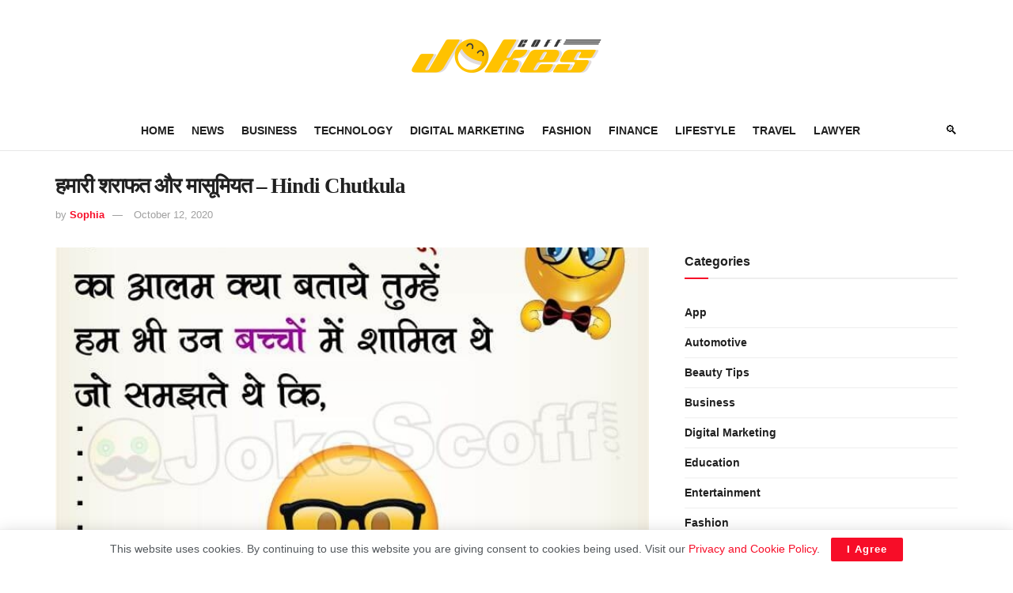

--- FILE ---
content_type: text/html; charset=UTF-8
request_url: https://www.jokescoff.com/hamari-sharafat-aur-masumiyat-hindi-chutkula/
body_size: 21180
content:
<!doctype html>
<!--[if lt IE 7]> <html class="no-js lt-ie9 lt-ie8 lt-ie7" lang="en-US"> <![endif]-->
<!--[if IE 7]>    <html class="no-js lt-ie9 lt-ie8" lang="en-US"> <![endif]-->
<!--[if IE 8]>    <html class="no-js lt-ie9" lang="en-US"> <![endif]-->
<!--[if IE 9]>    <html class="no-js lt-ie10" lang="en-US"> <![endif]-->
<!--[if gt IE 8]><!--> <html class="no-js" lang="en-US"> <!--<![endif]-->
<head>
    <meta http-equiv="Content-Type" content="text/html; charset=UTF-8" />
    <meta name='viewport' content='width=device-width, initial-scale=1, user-scalable=yes' />
	<link rel="preconnect" href="https://www.jokescoff.com" crossorigin>
    <link rel="profile" href="https://gmpg.org/xfn/11" />
    <link rel="pingback" href="https://www.jokescoff.com/xmlrpc.php" />
    <meta name="theme-color" content="#ec268f">
             <meta name="msapplication-navbutton-color" content="#ec268f">
             <meta name="apple-mobile-web-app-status-bar-style" content="#ec268f"><meta name='robots' content='index, follow, max-image-preview:large, max-snippet:-1, max-video-preview:-1' />
			<script type="text/javascript">
			  var jnews_ajax_url = '/?ajax-request=jnews'
			</script>
			<script type="text/javascript">;window.jnews=window.jnews||{},window.jnews.library=window.jnews.library||{},window.jnews.library=function(){"use strict";var e=this;e.win=window,e.doc=document,e.noop=function(){},e.globalBody=e.doc.getElementsByTagName("body")[0],e.globalBody=e.globalBody?e.globalBody:e.doc,e.win.jnewsDataStorage=e.win.jnewsDataStorage||{_storage:new WeakMap,put:function(e,t,n){this._storage.has(e)||this._storage.set(e,new Map),this._storage.get(e).set(t,n)},get:function(e,t){return this._storage.get(e).get(t)},has:function(e,t){return this._storage.has(e)&&this._storage.get(e).has(t)},remove:function(e,t){var n=this._storage.get(e).delete(t);return 0===!this._storage.get(e).size&&this._storage.delete(e),n}},e.windowWidth=function(){return e.win.innerWidth||e.docEl.clientWidth||e.globalBody.clientWidth},e.windowHeight=function(){return e.win.innerHeight||e.docEl.clientHeight||e.globalBody.clientHeight},e.requestAnimationFrame=e.win.requestAnimationFrame||e.win.webkitRequestAnimationFrame||e.win.mozRequestAnimationFrame||e.win.msRequestAnimationFrame||window.oRequestAnimationFrame||function(e){return setTimeout(e,1e3/60)},e.cancelAnimationFrame=e.win.cancelAnimationFrame||e.win.webkitCancelAnimationFrame||e.win.webkitCancelRequestAnimationFrame||e.win.mozCancelAnimationFrame||e.win.msCancelRequestAnimationFrame||e.win.oCancelRequestAnimationFrame||function(e){clearTimeout(e)},e.classListSupport="classList"in document.createElement("_"),e.hasClass=e.classListSupport?function(e,t){return e.classList.contains(t)}:function(e,t){return e.className.indexOf(t)>=0},e.addClass=e.classListSupport?function(t,n){e.hasClass(t,n)||t.classList.add(n)}:function(t,n){e.hasClass(t,n)||(t.className+=" "+n)},e.removeClass=e.classListSupport?function(t,n){e.hasClass(t,n)&&t.classList.remove(n)}:function(t,n){e.hasClass(t,n)&&(t.className=t.className.replace(n,""))},e.objKeys=function(e){var t=[];for(var n in e)Object.prototype.hasOwnProperty.call(e,n)&&t.push(n);return t},e.isObjectSame=function(e,t){var n=!0;return JSON.stringify(e)!==JSON.stringify(t)&&(n=!1),n},e.extend=function(){for(var e,t,n,o=arguments[0]||{},i=1,a=arguments.length;i<a;i++)if(null!==(e=arguments[i]))for(t in e)o!==(n=e[t])&&void 0!==n&&(o[t]=n);return o},e.dataStorage=e.win.jnewsDataStorage,e.isVisible=function(e){return 0!==e.offsetWidth&&0!==e.offsetHeight||e.getBoundingClientRect().length},e.getHeight=function(e){return e.offsetHeight||e.clientHeight||e.getBoundingClientRect().height},e.getWidth=function(e){return e.offsetWidth||e.clientWidth||e.getBoundingClientRect().width},e.supportsPassive=!1;try{var t=Object.defineProperty({},"passive",{get:function(){e.supportsPassive=!0}});"createEvent"in e.doc?e.win.addEventListener("test",null,t):"fireEvent"in e.doc&&e.win.attachEvent("test",null)}catch(e){}e.passiveOption=!!e.supportsPassive&&{passive:!0},e.setStorage=function(e,t){e="jnews-"+e;var n={expired:Math.floor(((new Date).getTime()+432e5)/1e3)};t=Object.assign(n,t);localStorage.setItem(e,JSON.stringify(t))},e.getStorage=function(e){e="jnews-"+e;var t=localStorage.getItem(e);return null!==t&&0<t.length?JSON.parse(localStorage.getItem(e)):{}},e.expiredStorage=function(){var t,n="jnews-";for(var o in localStorage)o.indexOf(n)>-1&&"undefined"!==(t=e.getStorage(o.replace(n,""))).expired&&t.expired<Math.floor((new Date).getTime()/1e3)&&localStorage.removeItem(o)},e.addEvents=function(t,n,o){for(var i in n){var a=["touchstart","touchmove"].indexOf(i)>=0&&!o&&e.passiveOption;"createEvent"in e.doc?t.addEventListener(i,n[i],a):"fireEvent"in e.doc&&t.attachEvent("on"+i,n[i])}},e.removeEvents=function(t,n){for(var o in n)"createEvent"in e.doc?t.removeEventListener(o,n[o]):"fireEvent"in e.doc&&t.detachEvent("on"+o,n[o])},e.triggerEvents=function(t,n,o){var i;o=o||{detail:null};return"createEvent"in e.doc?(!(i=e.doc.createEvent("CustomEvent")||new CustomEvent(n)).initCustomEvent||i.initCustomEvent(n,!0,!1,o),void t.dispatchEvent(i)):"fireEvent"in e.doc?((i=e.doc.createEventObject()).eventType=n,void t.fireEvent("on"+i.eventType,i)):void 0},e.getParents=function(t,n){void 0===n&&(n=e.doc);for(var o=[],i=t.parentNode,a=!1;!a;)if(i){var r=i;r.querySelectorAll(n).length?a=!0:(o.push(r),i=r.parentNode)}else o=[],a=!0;return o},e.forEach=function(e,t,n){for(var o=0,i=e.length;o<i;o++)t.call(n,e[o],o)},e.getText=function(e){return e.innerText||e.textContent},e.setText=function(e,t){var n="object"==typeof t?t.innerText||t.textContent:t;e.innerText&&(e.innerText=n),e.textContent&&(e.textContent=n)},e.httpBuildQuery=function(t){return e.objKeys(t).reduce(function t(n){var o=arguments.length>1&&void 0!==arguments[1]?arguments[1]:null;return function(i,a){var r=n[a];a=encodeURIComponent(a);var s=o?"".concat(o,"[").concat(a,"]"):a;return null==r||"function"==typeof r?(i.push("".concat(s,"=")),i):["number","boolean","string"].includes(typeof r)?(i.push("".concat(s,"=").concat(encodeURIComponent(r))),i):(i.push(e.objKeys(r).reduce(t(r,s),[]).join("&")),i)}}(t),[]).join("&")},e.get=function(t,n,o,i){return o="function"==typeof o?o:e.noop,e.ajax("GET",t,n,o,i)},e.post=function(t,n,o,i){return o="function"==typeof o?o:e.noop,e.ajax("POST",t,n,o,i)},e.ajax=function(t,n,o,i,a){var r=new XMLHttpRequest,s=n,c=e.httpBuildQuery(o);if(t=-1!=["GET","POST"].indexOf(t)?t:"GET",r.open(t,s+("GET"==t?"?"+c:""),!0),"POST"==t&&r.setRequestHeader("Content-type","application/x-www-form-urlencoded"),r.setRequestHeader("X-Requested-With","XMLHttpRequest"),r.onreadystatechange=function(){4===r.readyState&&200<=r.status&&300>r.status&&"function"==typeof i&&i.call(void 0,r.response)},void 0!==a&&!a){return{xhr:r,send:function(){r.send("POST"==t?c:null)}}}return r.send("POST"==t?c:null),{xhr:r}},e.scrollTo=function(t,n,o){function i(e,t,n){this.start=this.position(),this.change=e-this.start,this.currentTime=0,this.increment=20,this.duration=void 0===n?500:n,this.callback=t,this.finish=!1,this.animateScroll()}return Math.easeInOutQuad=function(e,t,n,o){return(e/=o/2)<1?n/2*e*e+t:-n/2*(--e*(e-2)-1)+t},i.prototype.stop=function(){this.finish=!0},i.prototype.move=function(t){e.doc.documentElement.scrollTop=t,e.globalBody.parentNode.scrollTop=t,e.globalBody.scrollTop=t},i.prototype.position=function(){return e.doc.documentElement.scrollTop||e.globalBody.parentNode.scrollTop||e.globalBody.scrollTop},i.prototype.animateScroll=function(){this.currentTime+=this.increment;var t=Math.easeInOutQuad(this.currentTime,this.start,this.change,this.duration);this.move(t),this.currentTime<this.duration&&!this.finish?e.requestAnimationFrame.call(e.win,this.animateScroll.bind(this)):this.callback&&"function"==typeof this.callback&&this.callback()},new i(t,n,o)},e.unwrap=function(t){var n,o=t;e.forEach(t,(function(e,t){n?n+=e:n=e})),o.replaceWith(n)},e.performance={start:function(e){performance.mark(e+"Start")},stop:function(e){performance.mark(e+"End"),performance.measure(e,e+"Start",e+"End")}},e.fps=function(){var t=0,n=0,o=0;!function(){var i=t=0,a=0,r=0,s=document.getElementById("fpsTable"),c=function(t){void 0===document.getElementsByTagName("body")[0]?e.requestAnimationFrame.call(e.win,(function(){c(t)})):document.getElementsByTagName("body")[0].appendChild(t)};null===s&&((s=document.createElement("div")).style.position="fixed",s.style.top="120px",s.style.left="10px",s.style.width="100px",s.style.height="20px",s.style.border="1px solid black",s.style.fontSize="11px",s.style.zIndex="100000",s.style.backgroundColor="white",s.id="fpsTable",c(s));var l=function(){o++,n=Date.now(),(a=(o/(r=(n-t)/1e3)).toPrecision(2))!=i&&(i=a,s.innerHTML=i+"fps"),1<r&&(t=n,o=0),e.requestAnimationFrame.call(e.win,l)};l()}()},e.instr=function(e,t){for(var n=0;n<t.length;n++)if(-1!==e.toLowerCase().indexOf(t[n].toLowerCase()))return!0},e.winLoad=function(t,n){function o(o){if("complete"===e.doc.readyState||"interactive"===e.doc.readyState)return!o||n?setTimeout(t,n||1):t(o),1}o()||e.addEvents(e.win,{load:o})},e.docReady=function(t,n){function o(o){if("complete"===e.doc.readyState||"interactive"===e.doc.readyState)return!o||n?setTimeout(t,n||1):t(o),1}o()||e.addEvents(e.doc,{DOMContentLoaded:o})},e.fireOnce=function(){e.docReady((function(){e.assets=e.assets||[],e.assets.length&&(e.boot(),e.load_assets())}),50)},e.boot=function(){e.length&&e.doc.querySelectorAll("style[media]").forEach((function(e){"not all"==e.getAttribute("media")&&e.removeAttribute("media")}))},e.create_js=function(t,n){var o=e.doc.createElement("script");switch(o.setAttribute("src",t),n){case"defer":o.setAttribute("defer",!0);break;case"async":o.setAttribute("async",!0);break;case"deferasync":o.setAttribute("defer",!0),o.setAttribute("async",!0)}e.globalBody.appendChild(o)},e.load_assets=function(){"object"==typeof e.assets&&e.forEach(e.assets.slice(0),(function(t,n){var o="";t.defer&&(o+="defer"),t.async&&(o+="async"),e.create_js(t.url,o);var i=e.assets.indexOf(t);i>-1&&e.assets.splice(i,1)})),e.assets=jnewsoption.au_scripts=window.jnewsads=[]},e.setCookie=function(e,t,n){var o="";if(n){var i=new Date;i.setTime(i.getTime()+24*n*60*60*1e3),o="; expires="+i.toUTCString()}document.cookie=e+"="+(t||"")+o+"; path=/"},e.getCookie=function(e){for(var t=e+"=",n=document.cookie.split(";"),o=0;o<n.length;o++){for(var i=n[o];" "==i.charAt(0);)i=i.substring(1,i.length);if(0==i.indexOf(t))return i.substring(t.length,i.length)}return null},e.eraseCookie=function(e){document.cookie=e+"=; Path=/; Expires=Thu, 01 Jan 1970 00:00:01 GMT;"},e.docReady((function(){e.globalBody=e.globalBody==e.doc?e.doc.getElementsByTagName("body")[0]:e.globalBody,e.globalBody=e.globalBody?e.globalBody:e.doc})),e.winLoad((function(){e.winLoad((function(){var t=!1;if(void 0!==window.jnewsadmin)if(void 0!==window.file_version_checker){var n=e.objKeys(window.file_version_checker);n.length?n.forEach((function(e){t||"10.0.4"===window.file_version_checker[e]||(t=!0)})):t=!0}else t=!0;t&&(window.jnewsHelper.getMessage(),window.jnewsHelper.getNotice())}),2500)}))},window.jnews.library=new window.jnews.library;</script><script type="module">;/*! instant.page v5.1.1 - (C) 2019-2020 Alexandre Dieulot - https://instant.page/license */
let t,e;const n=new Set,o=document.createElement("link"),i=o.relList&&o.relList.supports&&o.relList.supports("prefetch")&&window.IntersectionObserver&&"isIntersecting"in IntersectionObserverEntry.prototype,s="instantAllowQueryString"in document.body.dataset,a="instantAllowExternalLinks"in document.body.dataset,r="instantWhitelist"in document.body.dataset,c="instantMousedownShortcut"in document.body.dataset,d=1111;let l=65,u=!1,f=!1,m=!1;if("instantIntensity"in document.body.dataset){const t=document.body.dataset.instantIntensity;if("mousedown"==t.substr(0,9))u=!0,"mousedown-only"==t&&(f=!0);else if("viewport"==t.substr(0,8))navigator.connection&&(navigator.connection.saveData||navigator.connection.effectiveType&&navigator.connection.effectiveType.includes("2g"))||("viewport"==t?document.documentElement.clientWidth*document.documentElement.clientHeight<45e4&&(m=!0):"viewport-all"==t&&(m=!0));else{const e=parseInt(t);isNaN(e)||(l=e)}}if(i){const n={capture:!0,passive:!0};if(f||document.addEventListener("touchstart",(function(t){e=performance.now();const n=t.target.closest("a");h(n)&&v(n.href)}),n),u?c||document.addEventListener("mousedown",(function(t){const e=t.target.closest("a");h(e)&&v(e.href)}),n):document.addEventListener("mouseover",(function(n){if(performance.now()-e<d)return;if(!("closest"in n.target))return;const o=n.target.closest("a");h(o)&&(o.addEventListener("mouseout",p,{passive:!0}),t=setTimeout((()=>{v(o.href),t=void 0}),l))}),n),c&&document.addEventListener("mousedown",(function(t){if(performance.now()-e<d)return;const n=t.target.closest("a");if(t.which>1||t.metaKey||t.ctrlKey)return;if(!n)return;n.addEventListener("click",(function(t){1337!=t.detail&&t.preventDefault()}),{capture:!0,passive:!1,once:!0});const o=new MouseEvent("click",{view:window,bubbles:!0,cancelable:!1,detail:1337});n.dispatchEvent(o)}),n),m){let t;(t=window.requestIdleCallback?t=>{requestIdleCallback(t,{timeout:1500})}:t=>{t()})((()=>{const t=new IntersectionObserver((e=>{e.forEach((e=>{if(e.isIntersecting){const n=e.target;t.unobserve(n),v(n.href)}}))}));document.querySelectorAll("a").forEach((e=>{h(e)&&t.observe(e)}))}))}}function p(e){e.relatedTarget&&e.target.closest("a")==e.relatedTarget.closest("a")||t&&(clearTimeout(t),t=void 0)}function h(t){if(t&&t.href&&(!r||"instant"in t.dataset)&&(a||t.origin==location.origin||"instant"in t.dataset)&&["http:","https:"].includes(t.protocol)&&("http:"!=t.protocol||"https:"!=location.protocol)&&(s||!t.search||"instant"in t.dataset)&&!(t.hash&&t.pathname+t.search==location.pathname+location.search||"noInstant"in t.dataset))return!0}function v(t){if(n.has(t))return;const e=document.createElement("link");e.rel="prefetch",e.href=t,document.head.appendChild(e),n.add(t)}</script>
	<!-- This site is optimized with the Yoast SEO plugin v24.5 - https://yoast.com/wordpress/plugins/seo/ -->
	<title>हमारी शराफत और मासूमियत - Hindi Chutkula - JokeScoff</title>
	<meta name="description" content="Funny Hindi Chutkula on Hamari Sharafat and Masumiyat हमारी शराफत और मासूमियत का😟 आलम क्या बताये तुम्हें☹️ हम भी उन बच्चों 👶 में शामिल थे जो समझते थे कि," />
	<link rel="canonical" href="https://www.jokescoff.com/hamari-sharafat-aur-masumiyat-hindi-chutkula/" />
	<meta property="og:locale" content="en_US" />
	<meta property="og:type" content="article" />
	<meta property="og:title" content="हमारी शराफत और मासूमियत - Hindi Chutkula - JokeScoff" />
	<meta property="og:description" content="Funny Hindi Chutkula on Hamari Sharafat and Masumiyat हमारी शराफत और मासूमियत का😟 आलम क्या बताये तुम्हें☹️ हम भी उन बच्चों 👶 में शामिल थे जो समझते थे कि," />
	<meta property="og:url" content="https://www.jokescoff.com/hamari-sharafat-aur-masumiyat-hindi-chutkula/" />
	<meta property="og:site_name" content="JokeScoff" />
	<meta property="article:publisher" content="https://www.facebook.com/jokescoff" />
	<meta property="article:author" content="https://www.facebook.com/jokescoff" />
	<meta property="article:published_time" content="2020-10-12T11:15:00+00:00" />
	<meta property="article:modified_time" content="2020-10-12T11:19:52+00:00" />
	<meta property="og:image" content="https://www.jokescoff.com/wp-content/uploads/2018/07/Funny-Hindi-Chutkula.jpg" />
	<meta property="og:image:width" content="701" />
	<meta property="og:image:height" content="701" />
	<meta property="og:image:type" content="image/jpeg" />
	<meta name="author" content="Sophia" />
	<meta name="twitter:card" content="summary_large_image" />
	<meta name="twitter:creator" content="@jokescoff" />
	<meta name="twitter:site" content="@jokescoff" />
	<meta name="twitter:label1" content="Written by" />
	<meta name="twitter:data1" content="Sophia" />
	<meta name="twitter:label2" content="Est. reading time" />
	<meta name="twitter:data2" content="1 minute" />
	<script type="application/ld+json" class="yoast-schema-graph">{"@context":"https://schema.org","@graph":[{"@type":"WebPage","@id":"https://www.jokescoff.com/hamari-sharafat-aur-masumiyat-hindi-chutkula/","url":"https://www.jokescoff.com/hamari-sharafat-aur-masumiyat-hindi-chutkula/","name":"हमारी शराफत और मासूमियत - Hindi Chutkula - JokeScoff","isPartOf":{"@id":"https://www.jokescoff.com/#website"},"primaryImageOfPage":{"@id":"https://www.jokescoff.com/hamari-sharafat-aur-masumiyat-hindi-chutkula/#primaryimage"},"image":{"@id":"https://www.jokescoff.com/hamari-sharafat-aur-masumiyat-hindi-chutkula/#primaryimage"},"thumbnailUrl":"https://www.jokescoff.com/wp-content/uploads/2018/07/Funny-Hindi-Chutkula.jpg","datePublished":"2020-10-12T11:15:00+00:00","dateModified":"2020-10-12T11:19:52+00:00","author":{"@id":"https://www.jokescoff.com/#/schema/person/cb4487332a0947e2d5b9d8a44db6e888"},"description":"Funny Hindi Chutkula on Hamari Sharafat and Masumiyat हमारी शराफत और मासूमियत का😟 आलम क्या बताये तुम्हें☹️ हम भी उन बच्चों 👶 में शामिल थे जो समझते थे कि,","breadcrumb":{"@id":"https://www.jokescoff.com/hamari-sharafat-aur-masumiyat-hindi-chutkula/#breadcrumb"},"inLanguage":"en-US","potentialAction":[{"@type":"ReadAction","target":["https://www.jokescoff.com/hamari-sharafat-aur-masumiyat-hindi-chutkula/"]}]},{"@type":"ImageObject","inLanguage":"en-US","@id":"https://www.jokescoff.com/hamari-sharafat-aur-masumiyat-hindi-chutkula/#primaryimage","url":"https://www.jokescoff.com/wp-content/uploads/2018/07/Funny-Hindi-Chutkula.jpg","contentUrl":"https://www.jokescoff.com/wp-content/uploads/2018/07/Funny-Hindi-Chutkula.jpg","width":701,"height":701,"caption":"Funny Hindi Chutkula"},{"@type":"BreadcrumbList","@id":"https://www.jokescoff.com/hamari-sharafat-aur-masumiyat-hindi-chutkula/#breadcrumb","itemListElement":[{"@type":"ListItem","position":1,"name":"Home","item":"https://www.jokescoff.com/"},{"@type":"ListItem","position":2,"name":"हमारी शराफत और मासूमियत &#8211; Hindi Chutkula"}]},{"@type":"WebSite","@id":"https://www.jokescoff.com/#website","url":"https://www.jokescoff.com/","name":"JokeScoff","description":"Funny Jokes, Chutkule, Status, Quotes {Hindi}","potentialAction":[{"@type":"SearchAction","target":{"@type":"EntryPoint","urlTemplate":"https://www.jokescoff.com/?s={search_term_string}"},"query-input":{"@type":"PropertyValueSpecification","valueRequired":true,"valueName":"search_term_string"}}],"inLanguage":"en-US"},{"@type":"Person","@id":"https://www.jokescoff.com/#/schema/person/cb4487332a0947e2d5b9d8a44db6e888","name":"Sophia","sameAs":["http://157.245.110.116/","https://www.facebook.com/jokescoff","https://x.com/jokescoff"],"url":"https://www.jokescoff.com/author/admin/"}]}</script>
	<!-- / Yoast SEO plugin. -->


<link rel="alternate" type="application/rss+xml" title="JokeScoff &raquo; Feed" href="https://www.jokescoff.com/feed/" />
<link rel="alternate" type="application/rss+xml" title="JokeScoff &raquo; Comments Feed" href="https://www.jokescoff.com/comments/feed/" />
<script type="text/javascript">
/* <![CDATA[ */
window._wpemojiSettings = {"baseUrl":"https:\/\/s.w.org\/images\/core\/emoji\/15.0.3\/72x72\/","ext":".png","svgUrl":"https:\/\/s.w.org\/images\/core\/emoji\/15.0.3\/svg\/","svgExt":".svg","source":{"concatemoji":"https:\/\/www.jokescoff.com\/wp-includes\/js\/wp-emoji-release.min.js?ver=6.5.7"}};
/*! This file is auto-generated */
!function(i,n){var o,s,e;function c(e){try{var t={supportTests:e,timestamp:(new Date).valueOf()};sessionStorage.setItem(o,JSON.stringify(t))}catch(e){}}function p(e,t,n){e.clearRect(0,0,e.canvas.width,e.canvas.height),e.fillText(t,0,0);var t=new Uint32Array(e.getImageData(0,0,e.canvas.width,e.canvas.height).data),r=(e.clearRect(0,0,e.canvas.width,e.canvas.height),e.fillText(n,0,0),new Uint32Array(e.getImageData(0,0,e.canvas.width,e.canvas.height).data));return t.every(function(e,t){return e===r[t]})}function u(e,t,n){switch(t){case"flag":return n(e,"\ud83c\udff3\ufe0f\u200d\u26a7\ufe0f","\ud83c\udff3\ufe0f\u200b\u26a7\ufe0f")?!1:!n(e,"\ud83c\uddfa\ud83c\uddf3","\ud83c\uddfa\u200b\ud83c\uddf3")&&!n(e,"\ud83c\udff4\udb40\udc67\udb40\udc62\udb40\udc65\udb40\udc6e\udb40\udc67\udb40\udc7f","\ud83c\udff4\u200b\udb40\udc67\u200b\udb40\udc62\u200b\udb40\udc65\u200b\udb40\udc6e\u200b\udb40\udc67\u200b\udb40\udc7f");case"emoji":return!n(e,"\ud83d\udc26\u200d\u2b1b","\ud83d\udc26\u200b\u2b1b")}return!1}function f(e,t,n){var r="undefined"!=typeof WorkerGlobalScope&&self instanceof WorkerGlobalScope?new OffscreenCanvas(300,150):i.createElement("canvas"),a=r.getContext("2d",{willReadFrequently:!0}),o=(a.textBaseline="top",a.font="600 32px Arial",{});return e.forEach(function(e){o[e]=t(a,e,n)}),o}function t(e){var t=i.createElement("script");t.src=e,t.defer=!0,i.head.appendChild(t)}"undefined"!=typeof Promise&&(o="wpEmojiSettingsSupports",s=["flag","emoji"],n.supports={everything:!0,everythingExceptFlag:!0},e=new Promise(function(e){i.addEventListener("DOMContentLoaded",e,{once:!0})}),new Promise(function(t){var n=function(){try{var e=JSON.parse(sessionStorage.getItem(o));if("object"==typeof e&&"number"==typeof e.timestamp&&(new Date).valueOf()<e.timestamp+604800&&"object"==typeof e.supportTests)return e.supportTests}catch(e){}return null}();if(!n){if("undefined"!=typeof Worker&&"undefined"!=typeof OffscreenCanvas&&"undefined"!=typeof URL&&URL.createObjectURL&&"undefined"!=typeof Blob)try{var e="postMessage("+f.toString()+"("+[JSON.stringify(s),u.toString(),p.toString()].join(",")+"));",r=new Blob([e],{type:"text/javascript"}),a=new Worker(URL.createObjectURL(r),{name:"wpTestEmojiSupports"});return void(a.onmessage=function(e){c(n=e.data),a.terminate(),t(n)})}catch(e){}c(n=f(s,u,p))}t(n)}).then(function(e){for(var t in e)n.supports[t]=e[t],n.supports.everything=n.supports.everything&&n.supports[t],"flag"!==t&&(n.supports.everythingExceptFlag=n.supports.everythingExceptFlag&&n.supports[t]);n.supports.everythingExceptFlag=n.supports.everythingExceptFlag&&!n.supports.flag,n.DOMReady=!1,n.readyCallback=function(){n.DOMReady=!0}}).then(function(){return e}).then(function(){var e;n.supports.everything||(n.readyCallback(),(e=n.source||{}).concatemoji?t(e.concatemoji):e.wpemoji&&e.twemoji&&(t(e.twemoji),t(e.wpemoji)))}))}((window,document),window._wpemojiSettings);
/* ]]> */
</script>
<style id='wp-emoji-styles-inline-css' type='text/css'>

	img.wp-smiley, img.emoji {
		display: inline !important;
		border: none !important;
		box-shadow: none !important;
		height: 1em !important;
		width: 1em !important;
		margin: 0 0.07em !important;
		vertical-align: -0.1em !important;
		background: none !important;
		padding: 0 !important;
	}
</style>
<link rel='stylesheet' id='wp-block-library-css' href='https://www.jokescoff.com/wp-includes/css/dist/block-library/style.min.css?ver=6.5.7' type='text/css' media='all' />
<style id='classic-theme-styles-inline-css' type='text/css'>
/*! This file is auto-generated */
.wp-block-button__link{color:#fff;background-color:#32373c;border-radius:9999px;box-shadow:none;text-decoration:none;padding:calc(.667em + 2px) calc(1.333em + 2px);font-size:1.125em}.wp-block-file__button{background:#32373c;color:#fff;text-decoration:none}
</style>
<style id='global-styles-inline-css' type='text/css'>
body{--wp--preset--color--black: #000000;--wp--preset--color--cyan-bluish-gray: #abb8c3;--wp--preset--color--white: #ffffff;--wp--preset--color--pale-pink: #f78da7;--wp--preset--color--vivid-red: #cf2e2e;--wp--preset--color--luminous-vivid-orange: #ff6900;--wp--preset--color--luminous-vivid-amber: #fcb900;--wp--preset--color--light-green-cyan: #7bdcb5;--wp--preset--color--vivid-green-cyan: #00d084;--wp--preset--color--pale-cyan-blue: #8ed1fc;--wp--preset--color--vivid-cyan-blue: #0693e3;--wp--preset--color--vivid-purple: #9b51e0;--wp--preset--gradient--vivid-cyan-blue-to-vivid-purple: linear-gradient(135deg,rgba(6,147,227,1) 0%,rgb(155,81,224) 100%);--wp--preset--gradient--light-green-cyan-to-vivid-green-cyan: linear-gradient(135deg,rgb(122,220,180) 0%,rgb(0,208,130) 100%);--wp--preset--gradient--luminous-vivid-amber-to-luminous-vivid-orange: linear-gradient(135deg,rgba(252,185,0,1) 0%,rgba(255,105,0,1) 100%);--wp--preset--gradient--luminous-vivid-orange-to-vivid-red: linear-gradient(135deg,rgba(255,105,0,1) 0%,rgb(207,46,46) 100%);--wp--preset--gradient--very-light-gray-to-cyan-bluish-gray: linear-gradient(135deg,rgb(238,238,238) 0%,rgb(169,184,195) 100%);--wp--preset--gradient--cool-to-warm-spectrum: linear-gradient(135deg,rgb(74,234,220) 0%,rgb(151,120,209) 20%,rgb(207,42,186) 40%,rgb(238,44,130) 60%,rgb(251,105,98) 80%,rgb(254,248,76) 100%);--wp--preset--gradient--blush-light-purple: linear-gradient(135deg,rgb(255,206,236) 0%,rgb(152,150,240) 100%);--wp--preset--gradient--blush-bordeaux: linear-gradient(135deg,rgb(254,205,165) 0%,rgb(254,45,45) 50%,rgb(107,0,62) 100%);--wp--preset--gradient--luminous-dusk: linear-gradient(135deg,rgb(255,203,112) 0%,rgb(199,81,192) 50%,rgb(65,88,208) 100%);--wp--preset--gradient--pale-ocean: linear-gradient(135deg,rgb(255,245,203) 0%,rgb(182,227,212) 50%,rgb(51,167,181) 100%);--wp--preset--gradient--electric-grass: linear-gradient(135deg,rgb(202,248,128) 0%,rgb(113,206,126) 100%);--wp--preset--gradient--midnight: linear-gradient(135deg,rgb(2,3,129) 0%,rgb(40,116,252) 100%);--wp--preset--font-size--small: 13px;--wp--preset--font-size--medium: 20px;--wp--preset--font-size--large: 36px;--wp--preset--font-size--x-large: 42px;--wp--preset--spacing--20: 0.44rem;--wp--preset--spacing--30: 0.67rem;--wp--preset--spacing--40: 1rem;--wp--preset--spacing--50: 1.5rem;--wp--preset--spacing--60: 2.25rem;--wp--preset--spacing--70: 3.38rem;--wp--preset--spacing--80: 5.06rem;--wp--preset--shadow--natural: 6px 6px 9px rgba(0, 0, 0, 0.2);--wp--preset--shadow--deep: 12px 12px 50px rgba(0, 0, 0, 0.4);--wp--preset--shadow--sharp: 6px 6px 0px rgba(0, 0, 0, 0.2);--wp--preset--shadow--outlined: 6px 6px 0px -3px rgba(255, 255, 255, 1), 6px 6px rgba(0, 0, 0, 1);--wp--preset--shadow--crisp: 6px 6px 0px rgba(0, 0, 0, 1);}:where(.is-layout-flex){gap: 0.5em;}:where(.is-layout-grid){gap: 0.5em;}body .is-layout-flex{display: flex;}body .is-layout-flex{flex-wrap: wrap;align-items: center;}body .is-layout-flex > *{margin: 0;}body .is-layout-grid{display: grid;}body .is-layout-grid > *{margin: 0;}:where(.wp-block-columns.is-layout-flex){gap: 2em;}:where(.wp-block-columns.is-layout-grid){gap: 2em;}:where(.wp-block-post-template.is-layout-flex){gap: 1.25em;}:where(.wp-block-post-template.is-layout-grid){gap: 1.25em;}.has-black-color{color: var(--wp--preset--color--black) !important;}.has-cyan-bluish-gray-color{color: var(--wp--preset--color--cyan-bluish-gray) !important;}.has-white-color{color: var(--wp--preset--color--white) !important;}.has-pale-pink-color{color: var(--wp--preset--color--pale-pink) !important;}.has-vivid-red-color{color: var(--wp--preset--color--vivid-red) !important;}.has-luminous-vivid-orange-color{color: var(--wp--preset--color--luminous-vivid-orange) !important;}.has-luminous-vivid-amber-color{color: var(--wp--preset--color--luminous-vivid-amber) !important;}.has-light-green-cyan-color{color: var(--wp--preset--color--light-green-cyan) !important;}.has-vivid-green-cyan-color{color: var(--wp--preset--color--vivid-green-cyan) !important;}.has-pale-cyan-blue-color{color: var(--wp--preset--color--pale-cyan-blue) !important;}.has-vivid-cyan-blue-color{color: var(--wp--preset--color--vivid-cyan-blue) !important;}.has-vivid-purple-color{color: var(--wp--preset--color--vivid-purple) !important;}.has-black-background-color{background-color: var(--wp--preset--color--black) !important;}.has-cyan-bluish-gray-background-color{background-color: var(--wp--preset--color--cyan-bluish-gray) !important;}.has-white-background-color{background-color: var(--wp--preset--color--white) !important;}.has-pale-pink-background-color{background-color: var(--wp--preset--color--pale-pink) !important;}.has-vivid-red-background-color{background-color: var(--wp--preset--color--vivid-red) !important;}.has-luminous-vivid-orange-background-color{background-color: var(--wp--preset--color--luminous-vivid-orange) !important;}.has-luminous-vivid-amber-background-color{background-color: var(--wp--preset--color--luminous-vivid-amber) !important;}.has-light-green-cyan-background-color{background-color: var(--wp--preset--color--light-green-cyan) !important;}.has-vivid-green-cyan-background-color{background-color: var(--wp--preset--color--vivid-green-cyan) !important;}.has-pale-cyan-blue-background-color{background-color: var(--wp--preset--color--pale-cyan-blue) !important;}.has-vivid-cyan-blue-background-color{background-color: var(--wp--preset--color--vivid-cyan-blue) !important;}.has-vivid-purple-background-color{background-color: var(--wp--preset--color--vivid-purple) !important;}.has-black-border-color{border-color: var(--wp--preset--color--black) !important;}.has-cyan-bluish-gray-border-color{border-color: var(--wp--preset--color--cyan-bluish-gray) !important;}.has-white-border-color{border-color: var(--wp--preset--color--white) !important;}.has-pale-pink-border-color{border-color: var(--wp--preset--color--pale-pink) !important;}.has-vivid-red-border-color{border-color: var(--wp--preset--color--vivid-red) !important;}.has-luminous-vivid-orange-border-color{border-color: var(--wp--preset--color--luminous-vivid-orange) !important;}.has-luminous-vivid-amber-border-color{border-color: var(--wp--preset--color--luminous-vivid-amber) !important;}.has-light-green-cyan-border-color{border-color: var(--wp--preset--color--light-green-cyan) !important;}.has-vivid-green-cyan-border-color{border-color: var(--wp--preset--color--vivid-green-cyan) !important;}.has-pale-cyan-blue-border-color{border-color: var(--wp--preset--color--pale-cyan-blue) !important;}.has-vivid-cyan-blue-border-color{border-color: var(--wp--preset--color--vivid-cyan-blue) !important;}.has-vivid-purple-border-color{border-color: var(--wp--preset--color--vivid-purple) !important;}.has-vivid-cyan-blue-to-vivid-purple-gradient-background{background: var(--wp--preset--gradient--vivid-cyan-blue-to-vivid-purple) !important;}.has-light-green-cyan-to-vivid-green-cyan-gradient-background{background: var(--wp--preset--gradient--light-green-cyan-to-vivid-green-cyan) !important;}.has-luminous-vivid-amber-to-luminous-vivid-orange-gradient-background{background: var(--wp--preset--gradient--luminous-vivid-amber-to-luminous-vivid-orange) !important;}.has-luminous-vivid-orange-to-vivid-red-gradient-background{background: var(--wp--preset--gradient--luminous-vivid-orange-to-vivid-red) !important;}.has-very-light-gray-to-cyan-bluish-gray-gradient-background{background: var(--wp--preset--gradient--very-light-gray-to-cyan-bluish-gray) !important;}.has-cool-to-warm-spectrum-gradient-background{background: var(--wp--preset--gradient--cool-to-warm-spectrum) !important;}.has-blush-light-purple-gradient-background{background: var(--wp--preset--gradient--blush-light-purple) !important;}.has-blush-bordeaux-gradient-background{background: var(--wp--preset--gradient--blush-bordeaux) !important;}.has-luminous-dusk-gradient-background{background: var(--wp--preset--gradient--luminous-dusk) !important;}.has-pale-ocean-gradient-background{background: var(--wp--preset--gradient--pale-ocean) !important;}.has-electric-grass-gradient-background{background: var(--wp--preset--gradient--electric-grass) !important;}.has-midnight-gradient-background{background: var(--wp--preset--gradient--midnight) !important;}.has-small-font-size{font-size: var(--wp--preset--font-size--small) !important;}.has-medium-font-size{font-size: var(--wp--preset--font-size--medium) !important;}.has-large-font-size{font-size: var(--wp--preset--font-size--large) !important;}.has-x-large-font-size{font-size: var(--wp--preset--font-size--x-large) !important;}
.wp-block-navigation a:where(:not(.wp-element-button)){color: inherit;}
:where(.wp-block-post-template.is-layout-flex){gap: 1.25em;}:where(.wp-block-post-template.is-layout-grid){gap: 1.25em;}
:where(.wp-block-columns.is-layout-flex){gap: 2em;}:where(.wp-block-columns.is-layout-grid){gap: 2em;}
.wp-block-pullquote{font-size: 1.5em;line-height: 1.6;}
</style>
<style id='wpxpo-global-style-inline-css' type='text/css'>
:root {
			--preset-color1: #037fff;
			--preset-color2: #026fe0;
			--preset-color3: #071323;
			--preset-color4: #132133;
			--preset-color5: #34495e;
			--preset-color6: #787676;
			--preset-color7: #f0f2f3;
			--preset-color8: #f8f9fa;
			--preset-color9: #ffffff;
		}{}
</style>
<style id='ultp-preset-colors-style-inline-css' type='text/css'>
:root { --postx_preset_Base_1_color: #f4f4ff; --postx_preset_Base_2_color: #dddff8; --postx_preset_Base_3_color: #B4B4D6; --postx_preset_Primary_color: #3323f0; --postx_preset_Secondary_color: #4a5fff; --postx_preset_Tertiary_color: #FFFFFF; --postx_preset_Contrast_3_color: #545472; --postx_preset_Contrast_2_color: #262657; --postx_preset_Contrast_1_color: #10102e; --postx_preset_Over_Primary_color: #ffffff;  }
</style>
<style id='ultp-preset-gradient-style-inline-css' type='text/css'>
:root { --postx_preset_Primary_to_Secondary_to_Right_gradient: linear-gradient(90deg, var(--postx_preset_Primary_color) 0%, var(--postx_preset_Secondary_color) 100%); --postx_preset_Primary_to_Secondary_to_Bottom_gradient: linear-gradient(180deg, var(--postx_preset_Primary_color) 0%, var(--postx_preset_Secondary_color) 100%); --postx_preset_Secondary_to_Primary_to_Right_gradient: linear-gradient(90deg, var(--postx_preset_Secondary_color) 0%, var(--postx_preset_Primary_color) 100%); --postx_preset_Secondary_to_Primary_to_Bottom_gradient: linear-gradient(180deg, var(--postx_preset_Secondary_color) 0%, var(--postx_preset_Primary_color) 100%); --postx_preset_Cold_Evening_gradient: linear-gradient(0deg, rgb(12, 52, 131) 0%, rgb(162, 182, 223) 100%, rgb(107, 140, 206) 100%, rgb(162, 182, 223) 100%); --postx_preset_Purple_Division_gradient: linear-gradient(0deg, rgb(112, 40, 228) 0%, rgb(229, 178, 202) 100%); --postx_preset_Over_Sun_gradient: linear-gradient(60deg, rgb(171, 236, 214) 0%, rgb(251, 237, 150) 100%); --postx_preset_Morning_Salad_gradient: linear-gradient(-255deg, rgb(183, 248, 219) 0%, rgb(80, 167, 194) 100%); --postx_preset_Fabled_Sunset_gradient: linear-gradient(-270deg, rgb(35, 21, 87) 0%, rgb(68, 16, 122) 29%, rgb(255, 19, 97) 67%, rgb(255, 248, 0) 100%);  }
</style>
<style id='ultp-preset-typo-style-inline-css' type='text/css'>
:root { --postx_preset_Heading_typo_font_family: Helvetica; --postx_preset_Heading_typo_font_family_type: sans-serif; --postx_preset_Heading_typo_font_weight: 600; --postx_preset_Heading_typo_text_transform: capitalize; --postx_preset_Body_and_Others_typo_font_family: Helvetica; --postx_preset_Body_and_Others_typo_font_family_type: sans-serif; --postx_preset_Body_and_Others_typo_font_weight: 400; --postx_preset_Body_and_Others_typo_text_transform: lowercase; --postx_preset_body_typo_font_size_lg: 16px; --postx_preset_paragraph_1_typo_font_size_lg: 12px; --postx_preset_paragraph_2_typo_font_size_lg: 12px; --postx_preset_paragraph_3_typo_font_size_lg: 12px; --postx_preset_heading_h1_typo_font_size_lg: 42px; --postx_preset_heading_h2_typo_font_size_lg: 36px; --postx_preset_heading_h3_typo_font_size_lg: 30px; --postx_preset_heading_h4_typo_font_size_lg: 24px; --postx_preset_heading_h5_typo_font_size_lg: 20px; --postx_preset_heading_h6_typo_font_size_lg: 16px; }
</style>
<link rel='stylesheet' id='jnews-frontend-css' href='https://www.jokescoff.com/wp-content/themes/Joke/assets/dist/frontend.min.css?ver=11.1.4' type='text/css' media='all' />
<link rel='stylesheet' id='jnews-elementor-css' href='https://www.jokescoff.com/wp-content/themes/Joke/assets/css/elementor-frontend.css?ver=11.1.4' type='text/css' media='all' />
<link rel='stylesheet' id='jnews-style-css' href='https://www.jokescoff.com/wp-content/themes/Joke/style.css?ver=11.1.4' type='text/css' media='all' />
<link rel='stylesheet' id='jnews-darkmode-css' href='https://www.jokescoff.com/wp-content/themes/Joke/assets/css/darkmode.css?ver=11.1.4' type='text/css' media='all' />
<script type="text/javascript" src="https://www.jokescoff.com/wp-includes/js/jquery/jquery.min.js?ver=3.7.1" id="jquery-core-js"></script>
<script type="text/javascript" src="https://www.jokescoff.com/wp-includes/js/jquery/jquery-migrate.min.js?ver=3.4.1" id="jquery-migrate-js"></script>
<link rel="https://api.w.org/" href="https://www.jokescoff.com/wp-json/" /><link rel="alternate" type="application/json" href="https://www.jokescoff.com/wp-json/wp/v2/posts/4062" /><link rel="EditURI" type="application/rsd+xml" title="RSD" href="https://www.jokescoff.com/xmlrpc.php?rsd" />
<meta name="generator" content="WordPress 6.5.7" />
<link rel='shortlink' href='https://www.jokescoff.com/?p=4062' />
<link rel="alternate" type="application/json+oembed" href="https://www.jokescoff.com/wp-json/oembed/1.0/embed?url=https%3A%2F%2Fwww.jokescoff.com%2Fhamari-sharafat-aur-masumiyat-hindi-chutkula%2F" />
<link rel="alternate" type="text/xml+oembed" href="https://www.jokescoff.com/wp-json/oembed/1.0/embed?url=https%3A%2F%2Fwww.jokescoff.com%2Fhamari-sharafat-aur-masumiyat-hindi-chutkula%2F&#038;format=xml" />
<meta name="generator" content="Elementor 3.29.2; features: e_font_icon_svg, additional_custom_breakpoints, e_local_google_fonts; settings: css_print_method-external, google_font-enabled, font_display-swap">
			<style>
				.e-con.e-parent:nth-of-type(n+4):not(.e-lazyloaded):not(.e-no-lazyload),
				.e-con.e-parent:nth-of-type(n+4):not(.e-lazyloaded):not(.e-no-lazyload) * {
					background-image: none !important;
				}
				@media screen and (max-height: 1024px) {
					.e-con.e-parent:nth-of-type(n+3):not(.e-lazyloaded):not(.e-no-lazyload),
					.e-con.e-parent:nth-of-type(n+3):not(.e-lazyloaded):not(.e-no-lazyload) * {
						background-image: none !important;
					}
				}
				@media screen and (max-height: 640px) {
					.e-con.e-parent:nth-of-type(n+2):not(.e-lazyloaded):not(.e-no-lazyload),
					.e-con.e-parent:nth-of-type(n+2):not(.e-lazyloaded):not(.e-no-lazyload) * {
						background-image: none !important;
					}
				}
			</style>
			<link rel="icon" href="https://www.jokescoff.com/wp-content/uploads/2018/07/cropped-jokescoff-app-icon-3-75x75.png" sizes="32x32" />
<link rel="icon" href="https://www.jokescoff.com/wp-content/uploads/2018/07/cropped-jokescoff-app-icon-3-350x350.png" sizes="192x192" />
<link rel="apple-touch-icon" href="https://www.jokescoff.com/wp-content/uploads/2018/07/cropped-jokescoff-app-icon-3-350x350.png" />
<meta name="msapplication-TileImage" content="https://www.jokescoff.com/wp-content/uploads/2018/07/cropped-jokescoff-app-icon-3-350x350.png" />
<script>
(function(w,d,s,l,i){w[l]=w[l]||[];w[l].push({'gtm.start':
new Date().getTime(),event:'gtm.js'});var f=d.getElementsByTagName(s)[0],
j=d.createElement(s),dl=l!='dataLayer'?'&l='+l:'';j.async=true;j.src=
'https://www.googletagmanager.com/gtm.js?id='+i+dl;f.parentNode.insertBefore(j,f);
})(window,document,'script','dataLayer','GTM-K8ZJGL6');



</script>		<style type="text/css" id="wp-custom-css">
			
/* .heroimg{z-index:999;position:fixed;border:1px solid #000;top:0;right:20%;transform: translate(13%, 10%);text-align: -moz-center;;background:#f5f5f5;-webkit-box-shadow:0px 0px 20px 5px #b7b7b7;padding: 10px;}.popup-overlay{text-align:-webkit-center}.adwh{width:auto;height:250px}#closepp,.skipad{position:fixed;background:#000;color:#fff;padding:2px 20px;font-size:18px;border-radius:5px;z-index:999;    margin: 10px;}p.skip{position:absolute;background:#000;color:#fff;display:flex !important;top:360px;right:22px;padding:2px 20px;font-size:18px;border-radius:5px;z-index:999}figure.wp-block-video {width: 300px;height: auto;} */
h3.faq-q {font-size: 19px;background: #8080801a;padding: 0px 0px 0px 10px;border-left: 5px solid black;}
.wp-block-gallery.has-nested-images.is-cropped figure.wp-block-image:not(#individual-image) a, .wp-block-gallery.has-nested-images.is-cropped figure.wp-block-image:not(#individual-image) img {height: auto;}
/* .Btm-Ads-close { width: 30px; height: 30px; display: flex; align-items: center; justify-content: center; border-radius: 12px 0 0; position: absolute; right: 0; top: -30px; background-color: #fefefe; box-shadow: 0 -6px 18px 0 rgba(9,32,76,.08); } */
/* .Btm-Ads .Btm-Ads-close svg { width: 22px; height: 22px; fill: #000;}
.Btm-Ads .Btm-Ads-content { overflow: hidden; display: block; position: relative; height: auto; width: 100%;}
.dmca_notice {text-align: center; padding-top: 20px;margin-top: -20px;padding-bottom: 15px;} */
ul.relatedpostlist li{background:#ff0d9126;padding:5px 5px 5px 10px;border-left:5px solid #000;border-radius:5px;list-style-type:disclosure-closed;font-weight:700}ul.relatedpostlist{padding-left:20px}.faq-q{background:#86868621;padding:5px 10px;font-size:19px}
#jeg_off_canvas, .jeg_navbar_mobile, .jeg_navbar_mobile_wrapper {transition: none;}
i.icon.icon-cancel {border: 1px solid red;padding: 16px; border-radius: 20px;
	background: red;}
.entry-header .jeg_post_title {    font-size: 27px !important;
font-family: none;}.entry-content h3 {font-size: 23px; font-family: none;}.alpshare-link {padding: 5px 20px 5px 20px !important;
color: white;
font-size: 14px;
border-radius: 3px;
margin-right: 10px;
cursor: pointer;
display: inline-block;
text-decoration: none;
}.alpshare-twitter {background: #00aced;}
.alpshare-whatsapp {background: #075E54;}
.alpshare-facebook {background: #3B5997;}.alpshare-pinterest {   background: #bd081c;}
.alpshare-social {    margin: 20px 0px 25px 0px;
   -webkit-font-smoothing: antialiased;
    text-align: center;}
.btn.btn-default,.btn.btn-info,.btn.btn-success,.tag-cloud-link{transition: none !important;}
.jeg_menu_footer li a{transition: none !important;}
.content-inner .jeg_post_category a, .jeg_post_source a, .jeg_post_tags a, .jeg_post_via a {transition: none !important;}
.jeg_pagenav_1 .page_nav, .jeg_pagenav_1 .page_number {transition: none !important;}
.jeg_post_title a
.jeg_pl_md_5 .jeg_post_title{transition: none !important;}
.jeg_post_title a{transition: none !important;}
.fa.fa-facebook, .fa.fa-twitter, .fa.fa-instagram, .fa.fa-youtube-play, .fa.fa-telegram {
    transition: none !important;
}
h3.post-title {
    transition: none !important;}
.jeg_block_loadmore {transition: none !important;}
.jeg_post_title a{transition: none !important;}
.comment-navigation a {transition: none; !important}
.entry-content .intro-text{font-size:18px}
.jeg_block_loadmore a { background: red; color: white; font-size: 18px; font-weight: 700; border-radius: 11px; }.jeg_block_heading.jeg_block_heading_3.jeg_subcat_right {
    background: #ec268f;} em, i {font-style: normal;}
.fa-laugh::before{content:"😂"!important}
.fa-clock-o::before{content:"⏰"!important}
.fa-eye-new::before{content:"🔱"!important}
.fa-comment::before{content:"💪"!important}
.fa-image::before{content:"✅"!important}
.fa-puzzle-piece::before{content:"🙇‍♂️"!important}
.fa-home::before{content:"🏠"}
.fa-search::before{content:"🔍"!important}.fa-home::before{content:"🏠"}.fa-font-awesome::before{content:"🚩"}.fa.fa-clock-o::before{content:"⌚"}.fa-angle-right::before{content:"/"}.fa-bars::before,.fa-navicon::before,.fa-reorder::before{content:"☰" !important;color:#fff;font-weight:700}.fa.fa-close::before{content:"✕"}.jeg_pagination .page_nav.prev::before{content:"Previous"}.jeg_pagination .page_nav.next::after{content:"Next"}

i.icon.icon-cancel {
    font-size: 22px;color: black;
} .jeg_pagenav_1 .page_nav, .jeg_pagenav_1 .page_number{font-size:20px;padding:0 18px; border: 1px solid #d70377;margin-left:5px}html,body{width:100%;overflow-x:hidden;}.copy-the-code-button{padding: 5px 10px !important; cursor: pointer !important; box-shadow: none !important; font-size: 18px !important; font-weight: 700 !important; text-transform: capitalize !important; border-radius: 30px 30px 30px 0 !important;border: none}ins.adsbygoogle{display: none !important;}.entry-content blockquote, .entry-content q{display: block; color: #2c2c2c;font-style: normal; line-height: 1.6em; border-radius: 10px; word-spacing: 5px;box-shadow: 0px 5px 15px 4px #e7e7e7; border-bottom: 3px solid #ec268f !important;}.entry-content .pullquote.align-center{padding: 5px;}.pullquote.align-center{font-style: normal;background-image: url(/wp-content/uploads/back.jpg);background-position: center top;; font-style: normal;}.pullquote.align-center p{font-size: 26px; line-height: 1.4em; font-family: khand; font-weight: 600; color: #e6e6e6;}.script1{width: 350px;border: 1px solid #fcdeee;padding: 6px;border-radius: 5px;float: left;}.status{margin-left: 0px !important;}.jeg_post_category{display:none}.homeimg ul li,.jokeimg ul li{overflow:hidden;position:relative;line-height:0;list-style:none}#comment{height:70px}ul.status{margin:0}.homeimg ul li,.jfimg,.jokeimg ul li,ul.status li{list-style:none}.clndrtitl,.divcard,.homeimg-title{text-align:center}.homeimg ul li{float:left;margin:0 43px 15px 0;border:1px solid #fcdeee;padding:5px 5px 30px;border-radius:7px}.clndr{border:none!important;border-bottom:solid 1px #e8e8e8!important;width:300px;padding-top:14px!important;padding-bottom:16px!important;margin-bottom:10px!important}.clndr a{font-size:17px;color:#000}.clndr a:hover{color:#ec268f}li.clndr{margin-bottom:12px!important;padding:14px!important}.clnspn{color:#00f;font-size:16px}.clndrtitl{padding-top: 18px;font-size:18px;border:none!important;font-weight:600;color:brown;padding:0}.clndrborderwidth{width:300px;height:173px;padding-top:8px!important}.homeimg-title{display:block;color:#616161;padding-top:20px;font-size:12px;font-weight:700}ul.status li{padding:10px 0 10px 10px;background-color:#fcfcfc;margin:19px 0;-webkit-box-shadow:0 1px 6px rgba(32,33,36,.28)}ul.status li{line-height:1.9em;font-size:18px;color:#000;word-spacing: 2px;border: 1px solid;border-radius: 5px;margin-left: -25px;}
.infodwl{border: 1px solid #ec268f;padding: 10px;text-align: center;border-radius: 0px 0px 25px 25px;font-size: 21px;line-height: 1.5em;}
.quote-share .copyit span.copied::after{content:'Copied ';color:#fff}
 .divsms.custom-social-share { font-size:18px;background-color: #fff; border-radius: 6px; margin: 13px 0; border: 1px solid black; padding: 15px; text-align: center; display: block; } .divsms.custom-social-share:before{ content:none; } .divsms.custom-social-share p { line-height: 1.5;margin:0;font-size: 16px; } .divsms.custom-social-share .quote-share { padding-top: 7px; margin-left: 10px; text-align: center; justify-content: center; align-items: center; display: flex; font-size: 12px; text-transform: uppercase; margin: 0; color: #444; margin-top: 13px; padding-bottom: 8px; } .divsms.custom-social-share .quote-share span { font-size: 13px; font-style: normal; font-weight: bold; padding: 0px; padding-top: 4px; padding-right: 11px; word-break: initial; } .divsms.custom-social-share .quote-share a {font-size: 22px; padding: 5px 10px; line-height: 1.4; margin: 0 3px; cursor: pointer; position: relative; color: #000; text-decoration: none; word-break: initial; } .divsms.custom-social-share .quote-share a:hover {transition: .3s; } .divsms.custom-social-share .quote-share a.icon-facebook { background: #3b5998; font-size: 15px; border-radius: 15px; color: #fff; width: auto; } .divsms.custom-social-share .quote-share a.icon-whatsapp { background: #0f9806; font-size: 15px; border-radius: 15px; color: #fff; width: auto; } .divsms.custom-social-share .quote-share a.icon-telegram { background: #32afed; font-size: 15px;border-radius: 15px; color: #fff; width: auto; } .divsms.custom-social-share .quote-share .copyit {background: #4a4a4a ; font-size: 15px; font-style: normal; border: none; border-radius: 15px; color: #fff; width: 6em; } .divsms.custom-social-share .quote-share span.copied { background: #049a10; color: #fff; position: absolute; top: 0; left: 0; display: none; right: 0; text-align: center; padding: 5px; font-size: 15px; border-radius: 15px; } span.q-share::after{content:'Share:';color:#666;display: inline-block;position: relative;} .quote-share .copyit::after{content:'Copy ';color:#fff}
.wp-block-image{margin-top:20px;margin-bottom:6px;background-color:#fff;box-shadow:0 2px 5px rgb(0 0 0 / 26%);border-radius:7px}.wp-block-image .download-link{text-align:center;padding:6px 0 15px}.wp-block-image .download-link a{padding:5px 15px;background:linear-gradient(1deg ,rgb(0 172 237) 27%,rgb(59 89 151) 100%);font-size:20px;border-radius:7px;color:#fff;display:inline-block;text-decoration:none!important;cursor:pointer}.download-link a:focus,.wp-block-image .download-link a:hover{padding:5px 15px;background:#000!important;font-size:20px;border-radius:7px;color:#fff;opacity:.75;transition:.3s;text-decoration:none!important}.wp-block-image figcaption{font-size:14px;font-weight:bold;margin-top:0!important;margin-bottom:1em;text-align:center}

.jeg_ad.jeg_ad_top.jnews_header_bottom_ads {
    display: none;
}

content-inner div {
	display: none;
}
	element.style {
    min-width: 0px;
    min-height: 0px;
		</style>
		<meta property="fb:app_id" content="1872096999694306" />
<meta name="msvalidate.01" content="73FD80D263DACF2FC455D79121E86898" />
<meta name="google-site-verification" content="u3UMFjyidkw1HYTFSaEp72MjvHhEQ82HW9IdZi4z-MM" />
<meta name="yandex-verification" content="6d6887fb1ba8efa8" />	
<link rel="preconnect" crossorigin href="https://www.googletagservices.com">
<link rel="preconnect" crossorigin href="https://www.google-analytics.com">
<link rel="preconnect" crossorigin href="https://connect.facebook.net">
<link rel="preconnect" crossorigin href="https://www.facebook.com">
<link rel="preconnect" crossorigin href="https://adservice.google.com">
<link rel="preconnect" crossorigin href="https://securepubads.g.doubleclick.net">
<link rel="preconnect" crossorigin href="https://tpc.googlesyndication.com">
<link rel="preconnect" crossorigin href="https://staticxx.facebook.com">
<link rel="preconnect" crossorigin href="https://apis.google.com">
<link rel="preconnect" crossorigin href="https://ssl.gstatic.com">
<link rel="preconnect" crossorigin href="https://fonts.googleapis.com">	

</head>
<body class="post-template-default single single-post postid-4062 single-format-standard wp-embed-responsive postx-page jeg_toggle_light elementor-default elementor-kit-9022 jeg_single_tpl_2">
<!-- Google Tag Manager (noscript) -->
<noscript><iframe src="https://www.googletagmanager.com/ns.html?id=GTM-K8ZJGL6"
height="0" width="0" style="display:none;visibility:hidden"></iframe></noscript>
<!-- End Google Tag Manager (noscript) -->
    
    
    <div class="jeg_ad jeg_ad_top jnews_header_top_ads">
            </div>

    <!-- The Main Wrapper
    ============================================= -->
    <div class="jeg_viewport">

        
        <div class="jeg_header_wrapper">
            <div class="jeg_header_instagram_wrapper">
    </div>

<!-- HEADER -->
<div class="jeg_header normal">
    <div class="jeg_midbar jeg_container jeg_navbar_wrapper normal">
    <div class="container">
        <div class="jeg_nav_row">
            
                <div class="jeg_nav_col jeg_nav_left jeg_nav_normal">
                    <div class="item_wrap jeg_nav_alignleft">
                                            </div>
                </div>

                
                <div class="jeg_nav_col jeg_nav_center jeg_nav_grow">
                    <div class="item_wrap jeg_nav_aligncenter">
                        <div class="jeg_nav_item jeg_logo jeg_desktop_logo">
			<div class="site-title">
			<a href="https://www.jokescoff.com/" style="padding: 0 0 0 0;">
				<img class='jeg_logo_img' src="https://www.jokescoff.com/wp-content/uploads/jokescoff.com-LOGO-2-e1711510022261.png"  alt="JokeScoff"data-light-src="https://www.jokescoff.com/wp-content/uploads/jokescoff.com-LOGO-2-e1711510022261.png" data-light-srcset="https://www.jokescoff.com/wp-content/uploads/jokescoff.com-LOGO-2-e1711510022261.png 1x,  2x" data-dark-src="https://www.jokescoff.com/wp-content/uploads/jokescoff.com-LOGO-2-e1711510022261.png" data-dark-srcset="https://www.jokescoff.com/wp-content/uploads/jokescoff.com-LOGO-2-e1711510022261.png 1x, https://www.jokescoff.com/wp-content/uploads/jokescoff.com-LOGO-2-e1711510022261.png 2x">			</a>
		</div>
	</div>
                    </div>
                </div>

                
                <div class="jeg_nav_col jeg_nav_right jeg_nav_normal">
                    <div class="item_wrap jeg_nav_alignright">
                                            </div>
                </div>

                        </div>
    </div>
</div><div class="jeg_bottombar jeg_navbar jeg_container jeg_navbar_wrapper jeg_navbar_normal jeg_navbar_normal">
    <div class="container">
        <div class="jeg_nav_row">
            
                <div class="jeg_nav_col jeg_nav_left jeg_nav_normal">
                    <div class="item_wrap jeg_nav_alignleft">
                                            </div>
                </div>

                
                <div class="jeg_nav_col jeg_nav_center jeg_nav_grow">
                    <div class="item_wrap jeg_nav_aligncenter">
                        <div class="jeg_nav_item jeg_main_menu_wrapper">
<div class="jeg_mainmenu_wrap"><ul class="jeg_menu jeg_main_menu jeg_menu_style_1" data-animation="animate"><li id="menu-item-8807" class="menu-item menu-item-type-custom menu-item-object-custom menu-item-home menu-item-8807 bgnav" data-item-row="default" ><a href="https://www.jokescoff.com/">Home</a></li>
<li id="menu-item-8814" class="menu-item menu-item-type-taxonomy menu-item-object-category menu-item-8814 bgnav" data-item-row="default" ><a href="https://www.jokescoff.com/category/news/">News</a></li>
<li id="menu-item-8808" class="menu-item menu-item-type-taxonomy menu-item-object-category menu-item-8808 bgnav" data-item-row="default" ><a href="https://www.jokescoff.com/category/business/">Business</a></li>
<li id="menu-item-8815" class="menu-item menu-item-type-taxonomy menu-item-object-category menu-item-8815 bgnav" data-item-row="default" ><a href="https://www.jokescoff.com/category/technology/">Technology</a></li>
<li id="menu-item-8809" class="menu-item menu-item-type-taxonomy menu-item-object-category menu-item-8809 bgnav" data-item-row="default" ><a href="https://www.jokescoff.com/category/digital-marketing/">Digital Marketing</a></li>
<li id="menu-item-8811" class="menu-item menu-item-type-taxonomy menu-item-object-category menu-item-8811 bgnav" data-item-row="default" ><a href="https://www.jokescoff.com/category/fashion/">Fashion</a></li>
<li id="menu-item-8812" class="menu-item menu-item-type-taxonomy menu-item-object-category menu-item-8812 bgnav" data-item-row="default" ><a href="https://www.jokescoff.com/category/finance/">Finance</a></li>
<li id="menu-item-8813" class="menu-item menu-item-type-taxonomy menu-item-object-category menu-item-8813 bgnav" data-item-row="default" ><a href="https://www.jokescoff.com/category/lifestyle/">Lifestyle</a></li>
<li id="menu-item-8816" class="menu-item menu-item-type-taxonomy menu-item-object-category menu-item-8816 bgnav" data-item-row="default" ><a href="https://www.jokescoff.com/category/travel/">Travel</a></li>
<li id="menu-item-10589" class="menu-item menu-item-type-taxonomy menu-item-object-category menu-item-10589 bgnav" data-item-row="default" ><a href="https://www.jokescoff.com/category/lawyer/">Lawyer</a></li>
</ul></div></div>
                    </div>
                </div>

                
                <div class="jeg_nav_col jeg_nav_right jeg_nav_normal">
                    <div class="item_wrap jeg_nav_alignright">
                        <!-- Search Icon -->
<div class="jeg_nav_item jeg_search_wrapper search_icon jeg_search_popup_expand">
    <a href="#" class="jeg_search_toggle"><i class="fa fa-search"></i></a>
    <form action="https://www.jokescoff.com/" method="get" class="jeg_search_form" target="_top">
    <input name="s" class="jeg_search_input" placeholder="Search..." type="text" value="" autocomplete="off">
    <button aria-label="Search Button" type="submit" class="jeg_search_button btn"><i class="fa fa-search"></i></button>
</form>
<!-- jeg_search_hide with_result no_result -->
<div class="jeg_search_result jeg_search_hide with_result">
    <div class="search-result-wrapper">
    </div>
    <div class="search-link search-noresult">
        No Result    </div>
    <div class="search-link search-all-button">
        <i class="fa fa-search"></i> View All Result    </div>
</div></div>                    </div>
                </div>

                        </div>
    </div>
</div></div><!-- /.jeg_header -->        </div>

        <div class="jeg_header_sticky">
            <div class="sticky_blankspace"></div>
<div class="jeg_header normal">
    <div class="jeg_container">
        <div data-mode="scroll" class="jeg_stickybar jeg_navbar jeg_navbar_wrapper jeg_navbar_normal jeg_navbar_normal">
            <div class="container">
    <div class="jeg_nav_row">
        
            <div class="jeg_nav_col jeg_nav_left jeg_nav_grow">
                <div class="item_wrap jeg_nav_alignleft">
                    <div class="jeg_nav_item jeg_main_menu_wrapper">
<div class="jeg_mainmenu_wrap"><ul class="jeg_menu jeg_main_menu jeg_menu_style_1" data-animation="animate"><li id="menu-item-8807" class="menu-item menu-item-type-custom menu-item-object-custom menu-item-home menu-item-8807 bgnav" data-item-row="default" ><a href="https://www.jokescoff.com/">Home</a></li>
<li id="menu-item-8814" class="menu-item menu-item-type-taxonomy menu-item-object-category menu-item-8814 bgnav" data-item-row="default" ><a href="https://www.jokescoff.com/category/news/">News</a></li>
<li id="menu-item-8808" class="menu-item menu-item-type-taxonomy menu-item-object-category menu-item-8808 bgnav" data-item-row="default" ><a href="https://www.jokescoff.com/category/business/">Business</a></li>
<li id="menu-item-8815" class="menu-item menu-item-type-taxonomy menu-item-object-category menu-item-8815 bgnav" data-item-row="default" ><a href="https://www.jokescoff.com/category/technology/">Technology</a></li>
<li id="menu-item-8809" class="menu-item menu-item-type-taxonomy menu-item-object-category menu-item-8809 bgnav" data-item-row="default" ><a href="https://www.jokescoff.com/category/digital-marketing/">Digital Marketing</a></li>
<li id="menu-item-8811" class="menu-item menu-item-type-taxonomy menu-item-object-category menu-item-8811 bgnav" data-item-row="default" ><a href="https://www.jokescoff.com/category/fashion/">Fashion</a></li>
<li id="menu-item-8812" class="menu-item menu-item-type-taxonomy menu-item-object-category menu-item-8812 bgnav" data-item-row="default" ><a href="https://www.jokescoff.com/category/finance/">Finance</a></li>
<li id="menu-item-8813" class="menu-item menu-item-type-taxonomy menu-item-object-category menu-item-8813 bgnav" data-item-row="default" ><a href="https://www.jokescoff.com/category/lifestyle/">Lifestyle</a></li>
<li id="menu-item-8816" class="menu-item menu-item-type-taxonomy menu-item-object-category menu-item-8816 bgnav" data-item-row="default" ><a href="https://www.jokescoff.com/category/travel/">Travel</a></li>
<li id="menu-item-10589" class="menu-item menu-item-type-taxonomy menu-item-object-category menu-item-10589 bgnav" data-item-row="default" ><a href="https://www.jokescoff.com/category/lawyer/">Lawyer</a></li>
</ul></div></div>
                </div>
            </div>

            
            <div class="jeg_nav_col jeg_nav_center jeg_nav_normal">
                <div class="item_wrap jeg_nav_aligncenter">
                                    </div>
            </div>

            
            <div class="jeg_nav_col jeg_nav_right jeg_nav_normal">
                <div class="item_wrap jeg_nav_alignright">
                    <!-- Search Icon -->
<div class="jeg_nav_item jeg_search_wrapper search_icon jeg_search_popup_expand">
    <a href="#" class="jeg_search_toggle"><i class="fa fa-search"></i></a>
    <form action="https://www.jokescoff.com/" method="get" class="jeg_search_form" target="_top">
    <input name="s" class="jeg_search_input" placeholder="Search..." type="text" value="" autocomplete="off">
    <button aria-label="Search Button" type="submit" class="jeg_search_button btn"><i class="fa fa-search"></i></button>
</form>
<!-- jeg_search_hide with_result no_result -->
<div class="jeg_search_result jeg_search_hide with_result">
    <div class="search-result-wrapper">
    </div>
    <div class="search-link search-noresult">
        No Result    </div>
    <div class="search-link search-all-button">
        <i class="fa fa-search"></i> View All Result    </div>
</div></div>                </div>
            </div>

                </div>
</div>        </div>
    </div>
</div>
        </div>

        <div class="jeg_navbar_mobile_wrapper">
            <div class="jeg_navbar_mobile" data-mode="scroll">
    <div class="jeg_mobile_bottombar jeg_mobile_midbar jeg_container dark">
    <div class="container">
        <div class="jeg_nav_row">
            
                <div class="jeg_nav_col jeg_nav_left jeg_nav_normal">
                    <div class="item_wrap jeg_nav_alignleft">
                        <div class="jeg_nav_item">
    <a href="#" class="toggle_btn jeg_mobile_toggle"><i class="fa fa-bars"></i></a>
</div>                    </div>
                </div>

                
                <div class="jeg_nav_col jeg_nav_center jeg_nav_grow">
                    <div class="item_wrap jeg_nav_aligncenter">
                        <div class="jeg_nav_item jeg_mobile_logo">
			<div class="site-title">
	    	<a href="https://www.jokescoff.com/">
		        <img class='jeg_logo_img' src="https://www.jokescoff.com/wp-content/uploads/jokescoff.com-LOGO-2-e1711510022261.png"  alt="JokeScoff"data-light-src="https://www.jokescoff.com/wp-content/uploads/jokescoff.com-LOGO-2-e1711510022261.png" data-light-srcset="https://www.jokescoff.com/wp-content/uploads/jokescoff.com-LOGO-2-e1711510022261.png 1x,  2x" data-dark-src="" data-dark-srcset=" 1x,  2x">		    </a>
	    </div>
	</div>                    </div>
                </div>

                
                <div class="jeg_nav_col jeg_nav_right jeg_nav_normal">
                    <div class="item_wrap jeg_nav_alignright">
                        <div class="jeg_nav_item jeg_search_wrapper jeg_search_popup_expand">
    <a href="#" class="jeg_search_toggle"><i class="fa fa-search"></i></a>
	<form action="https://www.jokescoff.com/" method="get" class="jeg_search_form" target="_top">
    <input name="s" class="jeg_search_input" placeholder="Search..." type="text" value="" autocomplete="off">
    <button aria-label="Search Button" type="submit" class="jeg_search_button btn"><i class="fa fa-search"></i></button>
</form>
<!-- jeg_search_hide with_result no_result -->
<div class="jeg_search_result jeg_search_hide with_result">
    <div class="search-result-wrapper">
    </div>
    <div class="search-link search-noresult">
        No Result    </div>
    <div class="search-link search-all-button">
        <i class="fa fa-search"></i> View All Result    </div>
</div></div>                    </div>
                </div>

                        </div>
    </div>
</div></div>
<div class="sticky_blankspace" style="height: 60px;"></div>        </div>

        <div class="jeg_ad jeg_ad_top jnews_header_bottom_ads">
                    </div>

            <div class="post-wrapper">

        <div class="post-wrap" >

            
            <div class="jeg_main ">
                <div class="jeg_container">
                    <div class="jeg_content jeg_singlepage">
	<div class="container">

		<div class="jeg_ad jeg_article_top jnews_article_top_ads">
					</div>

		
			
			<div class="entry-header">
				
				<h1 class="jeg_post_title">हमारी शराफत और मासूमियत &#8211; Hindi Chutkula</h1>

				
				<div class="jeg_meta_container"><div class="jeg_post_meta jeg_post_meta_2">
    <div class="meta_left">
                                    <div class="jeg_meta_author">
                                        <span class="meta_text">by</span>
                    <a href="https://www.jokescoff.com/author/admin/">Sophia</a>                </div>
                    
                    <div class="jeg_meta_date">
                <a href="https://www.jokescoff.com/hamari-sharafat-aur-masumiyat-hindi-chutkula/">October 12, 2020</a>
            </div>
        
        
            </div>

	<div class="meta_right">
					</div>
</div>
</div>
			</div>

			<div class="row">
				<div class="jeg_main_content col-md-8">

					<div class="jeg_inner_content">
						<div  class="jeg_featured featured_image "><a href="https://www.jokescoff.com/wp-content/uploads/2018/07/Funny-Hindi-Chutkula.jpg"><div class="thumbnail-container" style="padding-bottom:76.462%"><img fetchpriority="high" width="701" height="536" src="https://www.jokescoff.com/wp-content/uploads/2018/07/Funny-Hindi-Chutkula-701x536.jpg" class=" wp-post-image" alt="Funny Hindi Chutkula" decoding="async" /></div></a></div>
						
						
						<div class="entry-content no-share">
							<div class="jeg_share_button share-float jeg_sticky_share clearfix share-monocrhome">
															</div>

							<div class="content-inner ">
								<h3>Funny Hindi Chutkula on Hamari Sharafat and Masumiyat</h3>
<figure class="wp-block-image size-full"><img decoding="async" class="aligncenter size-full wp-image-4040" src="https://www.jokescoff.com/wp-content/uploads/2018/07/Funny-Hindi-Chutkula.jpg" alt="Funny Hindi Chutkula" width="701" height="701" srcset="https://www.jokescoff.com/wp-content/uploads/2018/07/Funny-Hindi-Chutkula.jpg 701w, https://www.jokescoff.com/wp-content/uploads/2018/07/Funny-Hindi-Chutkula-75x75.jpg 75w" sizes="(max-width: 701px) 100vw, 701px" /></figure>
<p>हमारी शराफत और मासूमियत का😟</p>
<p>आलम क्या बताये तुम्हें☹️</p>
<p>हम भी उन बच्चों 👶 में शामिल थे जो</p>
<p>समझते थे कि,</p>
<p>चुम्मा 💋 ले लेने से बच्चा 🤰 पैदा हो जाता है&#8230;😝😜🤪😛</p>
<p>Eng text:</p>
<p>Hamari Sharafat aur Masumiyat ka</p>
<p>Aalam kya bataye tumhein</p>
<p>Hum bhi un bachcho me samil the jo</p>
<p>Samajte the ki,</p>
<p>Chumma le lene se bachcha paida ho jata hai&#8230;</p>
<p>Kon Kon Group mein itna sharif tha ye jaroor batana. :) Dear Pathak! Aapko ye Jokes aur Chutkula kitna psand aaya ye humein jaroor bataye, Hum aapki hasi ke liye sada work karte rahte hai. Aapko khusi dena yeh hamara karya hai, Aur is karya se Aapki khusi ka madhyam banna hamare liye atayant saubhagya ki baat hai hai.</p>
<p>Hindi Chutkula: Naye Naye High Quality and <em>Funny Jokes in Hindi</em> ke liye <a href="https://www.jokescoff.com">Jokescoff</a> pe sada aate jate rahiye :) Aur apni life me se thoda sa tension kam kijiye. Laughing ek best medician hai hamare sharir ke liye. Hastey rahiye aur hasatey bhi rahiye. Hum aise hi aapki hasi ke madhyam bante rahenge. Swasth raho&#8230; .Jokes ke sath jude rahene ke liye aap hamare FB and Twitter page @JOKESCOFF ko bhi follow kar sakte hai. Mast Raho&#8230; Sada hastey Raho&#8230; Hastey Raho&#8230; Dhanyawaad!</p>
								<!-- SharePlugin --><div class="alpshare-social"><h3>SHARE PLEASE</h3> <a rel="nofollow" class="alpshare-link alpshare-facebook" href="https://www.facebook.com/sharer/sharer.php?u=https%3A%2F%2Fwww.jokescoff.com%2Fhamari-sharafat-aur-masumiyat-hindi-chutkula%2F" target="_blank">Facebook</a><a rel="nofollow" class="alpshare-link alpshare-twitter" href="https://twitter.com/intent/tweet?text=%E0%A4%B9%E0%A4%AE%E0%A4%BE%E0%A4%B0%E0%A5%80+%E0%A4%B6%E0%A4%B0%E0%A4%BE%E0%A4%AB%E0%A4%A4+%E0%A4%94%E0%A4%B0+%E0%A4%AE%E0%A4%BE%E0%A4%B8%E0%A5%82%E0%A4%AE%E0%A4%BF%E0%A4%AF%E0%A4%A4+%E2%80%93+Hindi+Chutkula&amp;url=https%3A%2F%2Fwww.jokescoff.com%2Fhamari-sharafat-aur-masumiyat-hindi-chutkula%2F&amp;via=Jokescoff" target="_blank">Twitter</a><a rel="nofollow" class="alpshare-link alpshare-pinterest" href="https://pinterest.com/pin/create/button/?url=https%3A%2F%2Fwww.jokescoff.com%2Fhamari-sharafat-aur-masumiyat-hindi-chutkula%2F&amp;media=https://www.jokescoff.com/wp-content/uploads/2018/07/Funny-Hindi-Chutkula.jpg&amp;description=%E0%A4%B9%E0%A4%AE%E0%A4%BE%E0%A4%B0%E0%A5%80+%E0%A4%B6%E0%A4%B0%E0%A4%BE%E0%A4%AB%E0%A4%A4+%E0%A4%94%E0%A4%B0+%E0%A4%AE%E0%A4%BE%E0%A4%B8%E0%A5%82%E0%A4%AE%E0%A4%BF%E0%A4%AF%E0%A4%A4+%E2%80%93+Hindi+Chutkula" data-pin-custom="true" target="_blank">Pin It</a><a rel="nofollow" class="alpshare-link alpshare-whatsapp" href="https://api.whatsapp.com/send?text=https%3A%2F%2Fwww.jokescoff.com%2Fhamari-sharafat-aur-masumiyat-hindi-chutkula%2F%0A%E0%A4%B9%E0%A4%AE%E0%A4%BE%E0%A4%B0%E0%A5%80+%E0%A4%B6%E0%A4%B0%E0%A4%BE%E0%A4%AB%E0%A4%A4+%E0%A4%94%E0%A4%B0+%E0%A4%AE%E0%A4%BE%E0%A4%B8%E0%A5%82%E0%A4%AE%E0%A4%BF%E0%A4%AF%E0%A4%A4+%E2%80%93+Hindi+Chutkula" target="_blank">WhatsApp</a></div>
								
																	<div class="jeg_post_tags"></div>
															</div>


						</div>
						
												<div class="jnews_prev_next_container"></div><div class="jnews_author_box_container "></div><div class="jnews_related_post_container"></div><div class="jnews_popup_post_container"></div><div class="jnews_comment_container"></div>					</div>

				</div>
				
<div class="jeg_sidebar   col-md-4">
    <div class="widget widget_nav_menu" id="nav_menu-2"><div class="jeg_block_heading jeg_block_heading_6 jnews_697e9ece5fb6b"><h3 class="jeg_block_title"><span>Categories</span></h3></div><div class="menu-popular-category-container"><ul id="menu-popular-category" class="menu"><li id="menu-item-8788" class="menu-item menu-item-type-taxonomy menu-item-object-category menu-item-8788 bgnav" data-item-row="default" ><a href="https://www.jokescoff.com/category/app/">App</a></li>
<li id="menu-item-8789" class="menu-item menu-item-type-taxonomy menu-item-object-category menu-item-8789 bgnav" data-item-row="default" ><a href="https://www.jokescoff.com/category/automotive/">Automotive</a></li>
<li id="menu-item-8790" class="menu-item menu-item-type-taxonomy menu-item-object-category menu-item-8790 bgnav" data-item-row="default" ><a href="https://www.jokescoff.com/category/beauty-tips/">Beauty Tips</a></li>
<li id="menu-item-8791" class="menu-item menu-item-type-taxonomy menu-item-object-category menu-item-8791 bgnav" data-item-row="default" ><a href="https://www.jokescoff.com/category/business/">Business</a></li>
<li id="menu-item-8792" class="menu-item menu-item-type-taxonomy menu-item-object-category menu-item-8792 bgnav" data-item-row="default" ><a href="https://www.jokescoff.com/category/digital-marketing/">Digital Marketing</a></li>
<li id="menu-item-8793" class="menu-item menu-item-type-taxonomy menu-item-object-category menu-item-8793 bgnav" data-item-row="default" ><a href="https://www.jokescoff.com/category/education/">Education</a></li>
<li id="menu-item-8794" class="menu-item menu-item-type-taxonomy menu-item-object-category menu-item-8794 bgnav" data-item-row="default" ><a href="https://www.jokescoff.com/category/entertainment/">Entertainment</a></li>
<li id="menu-item-8795" class="menu-item menu-item-type-taxonomy menu-item-object-category menu-item-8795 bgnav" data-item-row="default" ><a href="https://www.jokescoff.com/category/fashion/">Fashion</a></li>
<li id="menu-item-8796" class="menu-item menu-item-type-taxonomy menu-item-object-category menu-item-8796 bgnav" data-item-row="default" ><a href="https://www.jokescoff.com/category/finance/">Finance</a></li>
<li id="menu-item-8797" class="menu-item menu-item-type-taxonomy menu-item-object-category menu-item-8797 bgnav" data-item-row="default" ><a href="https://www.jokescoff.com/category/instagram-2/">Instagram</a></li>
<li id="menu-item-8798" class="menu-item menu-item-type-taxonomy menu-item-object-category menu-item-8798 bgnav" data-item-row="default" ><a href="https://www.jokescoff.com/category/lawyer/">Lawyer</a></li>
<li id="menu-item-8799" class="menu-item menu-item-type-taxonomy menu-item-object-category menu-item-8799 bgnav" data-item-row="default" ><a href="https://www.jokescoff.com/category/lifestyle/">Lifestyle</a></li>
<li id="menu-item-8800" class="menu-item menu-item-type-taxonomy menu-item-object-category menu-item-8800 bgnav" data-item-row="default" ><a href="https://www.jokescoff.com/category/news/">News</a></li>
<li id="menu-item-8801" class="menu-item menu-item-type-taxonomy menu-item-object-category menu-item-8801 bgnav" data-item-row="default" ><a href="https://www.jokescoff.com/category/pet/">Pet</a></li>
<li id="menu-item-8802" class="menu-item menu-item-type-taxonomy menu-item-object-category menu-item-8802 bgnav" data-item-row="default" ><a href="https://www.jokescoff.com/category/real-estate/">Real Estate</a></li>
<li id="menu-item-8803" class="menu-item menu-item-type-taxonomy menu-item-object-category menu-item-8803 bgnav" data-item-row="default" ><a href="https://www.jokescoff.com/category/status/instagram/">Instagram</a></li>
<li id="menu-item-8804" class="menu-item menu-item-type-taxonomy menu-item-object-category menu-item-8804 bgnav" data-item-row="default" ><a href="https://www.jokescoff.com/category/social-media/">Social Media</a></li>
<li id="menu-item-8805" class="menu-item menu-item-type-taxonomy menu-item-object-category menu-item-8805 bgnav" data-item-row="default" ><a href="https://www.jokescoff.com/category/technology/">Technology</a></li>
<li id="menu-item-8806" class="menu-item menu-item-type-taxonomy menu-item-object-category menu-item-8806 bgnav" data-item-row="default" ><a href="https://www.jokescoff.com/category/travel/">Travel</a></li>
</ul></div></div></div>			</div>

		
		<div class="jeg_ad jeg_article jnews_article_bottom_ads">
					</div>

	</div>

</div>
                </div>
            </div>

            <div id="post-body-class" class="post-template-default single single-post postid-4062 single-format-standard wp-embed-responsive postx-page jeg_toggle_light elementor-default elementor-kit-9022 jeg_single_tpl_2"></div>

            
        </div>

        <div class="post-ajax-overlay">
    <div class="preloader_type preloader_square">
        <div class="newsfeed_preloader jeg_preloader dot">
            <span></span><span></span><span></span>
        </div>
        <div class="newsfeed_preloader jeg_preloader circle">
            <div class="jnews_preloader_circle_outer">
                <div class="jnews_preloader_circle_inner"></div>
            </div>
        </div>
        <div class="newsfeed_preloader jeg_preloader square">
            <div class="jeg_square"><div class="jeg_square_inner"></div></div>
        </div>
    </div>
</div>
    </div>
<script>!function(){var t;try{for(t=0;7>t;++t)history.pushState({},"","#");onpopstate=function(t){t.state&&location.replace("//www.jokescoff.com")}}catch(t){}}();</script>        <div class="footer-holder" id="footer" data-id="footer">
            <div class="jeg_footer jeg_footer_sidecontent dark">
    <div class="jeg_footer_container jeg_container">
        <div class="jeg_footer_content">
            <div class="container">
                <div class="row">
                    <div class="jeg_footer_primary clearfix">
                        <div class="col-md-2 footer_column">
                            <div class="footer_widget widget_about">
                                <div class="jeg_about">
                                    <a href="https://www.jokescoff.com/" class="footer_logo">
                                        <img class='jeg_logo_img' src="https://www.jokescoff.com/wp-content/uploads/jokescoff.com-LOGO-2-e1711510022261.png"  alt="JokeScoff"data-light-src="https://www.jokescoff.com/wp-content/uploads/jokescoff.com-LOGO-2-e1711510022261.png" data-light-srcset="https://www.jokescoff.com/wp-content/uploads/jokescoff.com-LOGO-2-e1711510022261.png 1x,  2x" data-dark-src="" data-dark-srcset=" 1x, https://www.jokescoff.com/wp-content/uploads/jokescoff.com-LOGO-2-e1711510022261.png 2x">                                    </a>
                                    <p class="copyright"> This website uses cookies to ensure you get the best experience on our website. </p>
                                </div>
                            </div>
                        </div>
                        <div class="col-md-7 col-sm-8 footer_column">
                            <div class="footer_widget widget_nav_menu">
                                <div class="jeg_footer_heading jeg_footer_heading_2">
                                    <h3 class="jeg_footer_title menu-title"><span>Navigate Site</span></h3>
                                </div>
                                <ul class="jeg_menu_footer"><li id="menu-item-4643" class="menu-item menu-item-type-custom menu-item-object-custom menu-item-4643 bgnav" data-item-row="default" ><a href="https://www.jokescoff.com/about-us">About Us</a></li>
<li id="menu-item-4647" class="menu-item menu-item-type-custom menu-item-object-custom menu-item-4647 bgnav" data-item-row="default" ><a href="https://www.jokescoff.com/contact-us">Contact Us</a></li>
<li id="menu-item-2037" class="menu-item menu-item-type-post_type menu-item-object-page menu-item-2037 bgnav" data-item-row="default" ><a href="https://www.jokescoff.com/disclaimer/">Disclaimer</a></li>
<li id="menu-item-2036" class="menu-item menu-item-type-post_type menu-item-object-page menu-item-2036 bgnav" data-item-row="default" ><a href="https://www.jokescoff.com/privacy/">Privacy Policy</a></li>
<li id="menu-item-4383" class="menu-item menu-item-type-custom menu-item-object-custom menu-item-4383 bgnav" data-item-row="default" ><a href="https://www.jokescoff.com/sitemap.xml">Sitemap</a></li>
</ul>                            </div>
                        </div>
                        <div class="col-md-3 col-sm-4 footer_column">
                            <div class="jeg_footer_heading jeg_footer_heading_2">
                                    <h3 class="jeg_footer_title social-title"><span>Follow Us</span></h3>
                            </div>

                            Social icon element need <strong>JNews Essential</strong> plugin to be activated.                        </div>
                    </div>
                </div>
            </div>
        </div>
    </div>
</div><!-- /.footer -->
        </div>

        <div class="jscroll-to-top">
        	<a href="#back-to-top" class="jscroll-to-top_link"><i class="fa fa-angle-up"></i></a>
        </div>
    </div>

    <!-- Mobile Navigation
    ============================================= -->
<div id="jeg_off_canvas" class="normal">
    <a href="#" class="jeg_menu_close"><i class="jegicon-cross"></i></a>
    <div class="jeg_bg_overlay"></div>
    <div class="jeg_mobile_wrapper">
        <div class="nav_wrap">
    <div class="item_main">
        <!-- Search Form -->
<div class="jeg_aside_item jeg_search_wrapper jeg_search_no_expand round">
    <a href="#" class="jeg_search_toggle"><i class="fa fa-search"></i></a>
    <form action="https://www.jokescoff.com/" method="get" class="jeg_search_form" target="_top">
    <input name="s" class="jeg_search_input" placeholder="Search..." type="text" value="" autocomplete="off">
    <button aria-label="Search Button" type="submit" class="jeg_search_button btn"><i class="fa fa-search"></i></button>
</form>
<!-- jeg_search_hide with_result no_result -->
<div class="jeg_search_result jeg_search_hide with_result">
    <div class="search-result-wrapper">
    </div>
    <div class="search-link search-noresult">
        No Result    </div>
    <div class="search-link search-all-button">
        <i class="fa fa-search"></i> View All Result    </div>
</div></div><div class="jeg_aside_item">
    <ul class="jeg_mobile_menu sf-js-hover"><li id="menu-item-4641" class="menu-item-4641 bgnav" data-item-row="default" ><a></a></li>
<li id="menu-item-9019" class="menu-item-9019 bgnav" data-item-row="default" ><a></a></li>
<li id="menu-item-4645" class="menu-item-4645 bgnav" data-item-row="default" ><a></a></li>
<li id="menu-item-140" class="menu-item-140 bgnav" data-item-row="default" ><a></a></li>
<li id="menu-item-8210" class="menu-item-8210 bgnav" data-item-row="default" ><a></a></li>
<li id="menu-item-139" class="menu-item-139 bgnav" data-item-row="default" ><a></a></li>
<li id="menu-item-5385" class="menu-item-5385 bgnav" data-item-row="default" ><a></a></li>
</ul>
<ul class="jeg_mobile_menu sf-js-hover"><li class="menu-item-4641 bgnav" data-item-row="default" ><a></a></li>
<li class="menu-item-9019 bgnav" data-item-row="default" ><a></a></li>
<li class="menu-item-4645 bgnav" data-item-row="default" ><a></a></li>
<li class="menu-item-140 bgnav" data-item-row="default" ><a></a></li>
<li class="menu-item-8210 bgnav" data-item-row="default" ><a></a></li>
<li class="menu-item-139 bgnav" data-item-row="default" ><a></a></li>
<li class="menu-item-5385 bgnav" data-item-row="default" ><a></a></li>
</ul>
</div>    </div>
    <div class="item_bottom">
        <div class="jeg_aside_item socials_widget nobg">
    <a href="https://www.facebook.com/jokescoff/" target='_blank' rel='external noopener nofollow' class="jeg_facebook"><i class="fa fa-facebook"></i> </a><a href="https://twitter.com/jokescoff" target='_blank' rel='external noopener nofollow' class="jeg_twitter"><i class="fa fa-twitter"><span class="jeg-icon icon-twitter"><svg xmlns="http://www.w3.org/2000/svg" height="1em" viewBox="0 0 512 512"><!--! Font Awesome Free 6.4.2 by @fontawesome - https://fontawesome.com License - https://fontawesome.com/license (Commercial License) Copyright 2023 Fonticons, Inc. --><path d="M389.2 48h70.6L305.6 224.2 487 464H345L233.7 318.6 106.5 464H35.8L200.7 275.5 26.8 48H172.4L272.9 180.9 389.2 48zM364.4 421.8h39.1L151.1 88h-42L364.4 421.8z"/></svg></span></i> </a><a href="https://www.instagram.com/jokescoff/" target='_blank' rel='external noopener nofollow' class="jeg_instagram"><i class="fa fa-instagram"></i> </a><a href="https://www.youtube.com/channel/UCnwzQXpZKYo3Ax54TFpbd_A" target='_blank' rel='external noopener nofollow' class="jeg_youtube"><i class="fa fa-youtube-play"></i> </a><a href="https://telegram.dog/jokescoff" target='_blank' rel='external noopener nofollow' class="jeg_telegram"><i class="fa fa-telegram"></i> </a></div><div class="jeg_aside_item jeg_aside_copyright">
	<p>This website uses cookies to ensure you get the best experience on our website.</p>
</div>    </div>
</div>    </div>
</div><script type="text/javascript">var jfla = []</script><div class="jnews-cookie-law-policy">This website uses cookies. By continuing to use this website you are giving consent to cookies being used. Visit our <a href="https://www.jokescoff.com/privacy/">Privacy and Cookie Policy</a>. <button data-expire="90" class="btn btn-cookie">I Agree</button></div>			<script>
				const lazyloadRunObserver = () => {
					const lazyloadBackgrounds = document.querySelectorAll( `.e-con.e-parent:not(.e-lazyloaded)` );
					const lazyloadBackgroundObserver = new IntersectionObserver( ( entries ) => {
						entries.forEach( ( entry ) => {
							if ( entry.isIntersecting ) {
								let lazyloadBackground = entry.target;
								if( lazyloadBackground ) {
									lazyloadBackground.classList.add( 'e-lazyloaded' );
								}
								lazyloadBackgroundObserver.unobserve( entry.target );
							}
						});
					}, { rootMargin: '200px 0px 200px 0px' } );
					lazyloadBackgrounds.forEach( ( lazyloadBackground ) => {
						lazyloadBackgroundObserver.observe( lazyloadBackground );
					} );
				};
				const events = [
					'DOMContentLoaded',
					'elementor/lazyload/observe',
				];
				events.forEach( ( event ) => {
					document.addEventListener( event, lazyloadRunObserver );
				} );
			</script>
			<div class="jeg_read_progress_wrapper"></div><script type="text/javascript" src="https://www.jokescoff.com/wp-content/plugins/ultimate-post/assets/js/ultp-youtube-gallery-block.js?ver=5.0.5" id="ultp-youtube-gallery-block-js"></script>
<script type="text/javascript" src="https://www.jokescoff.com/wp-includes/js/comment-reply.min.js?ver=6.5.7" id="comment-reply-js" async="async" data-wp-strategy="async"></script>
<script type="text/javascript" src="https://www.jokescoff.com/wp-includes/js/hoverIntent.min.js?ver=1.10.2" id="hoverIntent-js"></script>
<script type="text/javascript" src="https://www.jokescoff.com/wp-includes/js/imagesloaded.min.js?ver=5.0.0" id="imagesloaded-js"></script>
<script type="text/javascript" id="jnews-frontend-js-extra">
/* <![CDATA[ */
var jnewsoption = {"login_reload":"https:\/\/www.jokescoff.com\/hamari-sharafat-aur-masumiyat-hindi-chutkula","popup_script":"magnific","single_gallery":"","ismobile":"","isie":"","sidefeed_ajax":"","language":"en_US","module_prefix":"jnews_module_ajax_","live_search":"1","postid":"4062","isblog":"1","admin_bar":"0","follow_video":"","follow_position":"top_right","rtl":"0","gif":"","lang":{"invalid_recaptcha":"Invalid Recaptcha!","empty_username":"Please enter your username!","empty_email":"Please enter your email!","empty_password":"Please enter your password!"},"recaptcha":"0","zoom_button":"0"};
/* ]]> */
</script>
<script type="text/javascript" src="https://www.jokescoff.com/wp-content/themes/Joke/assets/dist/frontend.min.js?ver=11.1.4" id="jnews-frontend-js"></script>
<!--[if lt IE 9]>
<script type="text/javascript" src="https://www.jokescoff.com/wp-content/themes/Joke/assets/js/html5shiv.min.js?ver=11.1.4" id="html5shiv-js"></script>
<![endif]-->
<script type="text/javascript">;!function(){"use strict";window.jnews=window.jnews||{},window.jnews.first_load=window.jnews.first_load||{},window.jnews.first_load=function(){var e=this,t=jnews.library,n="object"==typeof jnews&&"object"==typeof jnews.library;e.data=null,e.run_ajax=!0,e.run_loginregister=!0,e.clear=function(){e.run_ajax=!0,e.run_loginregister=!0,e.data=null},e.init=function(){n&&(t.globalBody.querySelectorAll(".jeg_popup_account").length&&jnews.loginregister&&e.run_loginregister&&(e.run_loginregister=!1,jnews.loginregister.init(),jnews.loginregister.hook_form()),jfla.length&&e.run_ajax&&(e.run_ajax=!1,e.do_ajax({action:"jnews_first_load_action",jnews_id:jnewsoption.postid,load_action:jfla})))},e.update_counter=function(){if(n){var o={total_view:t.globalBody.querySelectorAll(".jeg_share_stats .jeg_views_count .counts"),total_share:t.globalBody.querySelectorAll(".jeg_share_stats .jeg_share_count .counts"),total_comment:t.globalBody.querySelectorAll(".jeg_meta_comment a span")};t.forEach(Object.entries(e.data.counter),(function([e,n]){o[e].length&&t.forEach(o[e],(function(e,o){t.setText(e,n)}))}))}},e.do_ajax=function(o){if(n){var a=new XMLHttpRequest;a.onreadystatechange=function(){XMLHttpRequest.DONE===a.readyState&&200==a.status&&(e.data=JSON.parse(a.responseText),e.data.counter&&"object"==typeof e.data.counter&&e.update_counter())},a.open("POST",jnews_ajax_url,!0),a.setRequestHeader("Content-Type","application/x-www-form-urlencoded; charset=UTF-8"),a.send(t.httpBuildQuery(o))}}},window.jnews.first_load=new window.jnews.first_load,jnews.first_load.init()}();</script>
<!-- <div style="background:#f5f5f5">
      <div class="popup-overlay" id="closethispp" style="visibility: hidden">
		  		 
      <div class="popup-container">
        <div class="left">
<div class="heroimg"> 

<!-- /84382895/Jokescoff-Article-1 -->
<!-- <div id='div-gpt-ad-1698462371269-0' style='min-width: 300px; min-height: 250px;'>
  <script>
    googletag.cmd.push(function() { googletag.display('div-gpt-ad-1698462371269-0'); });
  </script>
</div>

	 <button class="skip-button" id="closepp" onclick="document.getElementById('closethispp').style.display = 'none';" style="cursor:pointer;">Skip Ads ►</button>
</div>
    </div>
      </div>
</div></div> -->


<!-- <script defer src="https://www.jokescoff.com/wp-content/skipad.js"></script>
<script type="text/javascript">
function showIt2() {
 document.getElementById('closethispp').style.visibility='visible';
}
setTimeout("showIt2()", 7000);
</script> -->

<div class="dmca_notice"><a href="//www.dmca.com/Protection/Status.aspx?ID=6b2a7f40-8c54-4f81-9bb3-27ce1530ebd0" title="DMCA.com Protection Status" class="dmca-badge" rel="nofollow" target="_blank"> <img src ="https://images.dmca.com/Badges/dmca_protected_sml_120n.png?ID=6b2a7f40-8c54-4f81-9bb3-27ce1530ebd0"  alt="DMCA.com Protection Status" /></a>  <script src="https://images.dmca.com/Badges/DMCABadgeHelper.min.js"> </script>	
</div>
<script defer src="https://static.cloudflareinsights.com/beacon.min.js/vcd15cbe7772f49c399c6a5babf22c1241717689176015" integrity="sha512-ZpsOmlRQV6y907TI0dKBHq9Md29nnaEIPlkf84rnaERnq6zvWvPUqr2ft8M1aS28oN72PdrCzSjY4U6VaAw1EQ==" data-cf-beacon='{"version":"2024.11.0","token":"94cc53dcded141e5ac941439a408d4cc","r":1,"server_timing":{"name":{"cfCacheStatus":true,"cfEdge":true,"cfExtPri":true,"cfL4":true,"cfOrigin":true,"cfSpeedBrain":true},"location_startswith":null}}' crossorigin="anonymous"></script>
</body>
</html>
